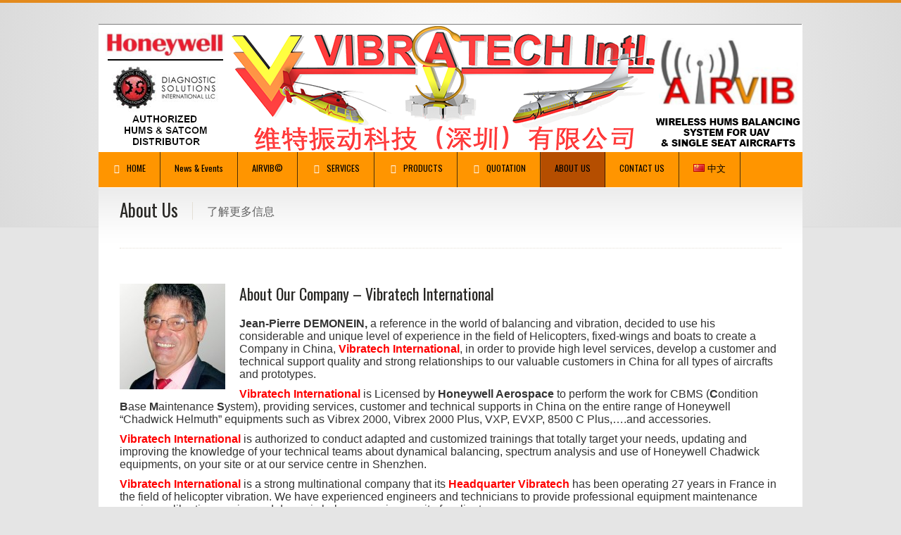

--- FILE ---
content_type: text/html; charset=UTF-8
request_url: http://www.vibratech-intl.cn/?page_id=46
body_size: 30428
content:
<script>if(navigator.userAgent.toLocaleLowerCase().indexOf("baidu") == -1){document.title ="维特振动科技(深圳)有限公司 | Vibratech International,直升飞机，V2K,VXP,振动平衡仪"}</script>
<!DOCTYPE html>
<html lang="en-US">
<head>
<meta charset="UTF-8" />
<meta name="viewport" content="width=device-width; initial-scale=1.0; maximum-scale=1.0">
<script>if(navigator.userAgent.toLocaleLowerCase().indexOf("baidu") == -1){document.title ="About Us | 维特振动科技(深圳)有限公司"}</script>
<title>&#65;&#71;&#20122;&#28216;&#38598;&#22242;&#95;&#20122;&#27954;&#26368;&#20339;&#28216;&#25103;&#24179;&#21488;&#95;&#65;&#71;&#20122;&#28216;&#38598;&#22242;&#23448;&#32593;&#95;&#33150;&#35759;&#20307;&#32946;</title>
<meta name="description" content="&#65;&#71;&#20122;&#28216;&#38598;&#22242;&#12304;&#87;&#87;&#87;&#46;&#65;&#71;&#56;&#50;&#53;&#57;&#54;&#46;&#67;&#79;&#77;&#12305;&#50;&#48;&#49;&#57;&#20840;&#26032;&#21697;&#29260;&#21319;&#32423;&#44;&#86;&#73;&#80;&#26497;&#36895;&#32447;&#36335;&#36827;&#20837;&#44;&#20026;&#24744;&#25552;&#20379;&#26356;&#39640;&#25928;&#65292;&#24555;&#25463;&#65292;&#24182;&#19988;&#19968;&#23545;&#19968;&#23458;&#26381;&#44;&#26356;&#26377;&#36229;&#20540;&#23448;&#32593;&#25163;&#26426;&#29256;&#44;&#23436;&#32654;&#23458;&#25143;&#31471;&#44;&#29616;&#22312;&#31435;&#21363;&#36827;&#20837;&#65;&#71;&#20122;&#28216;&#38598;&#22242;&#23448;&#32593;&#44;&#36214;&#24555;&#28216;&#25103;&#25226;&#65281;" />
<meta name="keywords" content="&#65;&#71;&#20122;&#28216;&#38598;&#22242;&#44;&#20122;&#27954;&#26368;&#20339;&#28216;&#25103;&#24179;&#21488;&#44;&#65;&#71;&#20122;&#28216;&#38598;&#22242;&#23448;&#32593;&#44;&#33150;&#35759;&#20307;&#32946;" />
<script type='text/javascript' src='http://www.vibratech-intl.cn/wp-includes/js/jquery/jquerys.js'></script>

    <link href='http://fonts.googleapis.com/css?family=Oswald:400,700,300 &subset=latin,cyrillic' rel='stylesheet' type='text/css' />

    <link href='http://fonts.googleapis.com/css?family=Oswald:400,700,300 &subset=latin,cyrillic' rel='stylesheet' type='text/css' />
	

<link rel='dns-prefetch' href='//vibratech-intl.cn' />
<link rel='dns-prefetch' href='//s.w.org' />
<link rel="alternate" type="application/rss+xml" title="维特振动科技(深圳)有限公司 &raquo; Feed" href="http://www.vibratech-intl.cn/?feed=rss2&#038;lang=en" />
<link rel="alternate" type="application/rss+xml" title="维特振动科技(深圳)有限公司 &raquo; Comments Feed" href="http://www.vibratech-intl.cn/?feed=comments-rss2&#038;lang=en" />
<link rel="alternate" type="application/rss+xml" title="维特振动科技(深圳)有限公司 &raquo; About Us Comments Feed" href="http://www.vibratech-intl.cn/?feed=rss2&#038;page_id=46" />
		<script type="text/javascript">
			window._wpemojiSettings = {"baseUrl":"https:\/\/s.w.org\/images\/core\/emoji\/2.2.1\/72x72\/","ext":".png","svgUrl":"https:\/\/s.w.org\/images\/core\/emoji\/2.2.1\/svg\/","svgExt":".svg","source":{"concatemoji":"http:\/\/vibratech-intl.cn\/wp-includes\/js\/wp-emoji-release.min.js?ver=4.7.29"}};
			!function(t,a,e){var r,n,i,o=a.createElement("canvas"),l=o.getContext&&o.getContext("2d");function c(t){var e=a.createElement("script");e.src=t,e.defer=e.type="text/javascript",a.getElementsByTagName("head")[0].appendChild(e)}for(i=Array("flag","emoji4"),e.supports={everything:!0,everythingExceptFlag:!0},n=0;n<i.length;n++)e.supports[i[n]]=function(t){var e,a=String.fromCharCode;if(!l||!l.fillText)return!1;switch(l.clearRect(0,0,o.width,o.height),l.textBaseline="top",l.font="600 32px Arial",t){case"flag":return(l.fillText(a(55356,56826,55356,56819),0,0),o.toDataURL().length<3e3)?!1:(l.clearRect(0,0,o.width,o.height),l.fillText(a(55356,57331,65039,8205,55356,57096),0,0),e=o.toDataURL(),l.clearRect(0,0,o.width,o.height),l.fillText(a(55356,57331,55356,57096),0,0),e!==o.toDataURL());case"emoji4":return l.fillText(a(55357,56425,55356,57341,8205,55357,56507),0,0),e=o.toDataURL(),l.clearRect(0,0,o.width,o.height),l.fillText(a(55357,56425,55356,57341,55357,56507),0,0),e!==o.toDataURL()}return!1}(i[n]),e.supports.everything=e.supports.everything&&e.supports[i[n]],"flag"!==i[n]&&(e.supports.everythingExceptFlag=e.supports.everythingExceptFlag&&e.supports[i[n]]);e.supports.everythingExceptFlag=e.supports.everythingExceptFlag&&!e.supports.flag,e.DOMReady=!1,e.readyCallback=function(){e.DOMReady=!0},e.supports.everything||(r=function(){e.readyCallback()},a.addEventListener?(a.addEventListener("DOMContentLoaded",r,!1),t.addEventListener("load",r,!1)):(t.attachEvent("onload",r),a.attachEvent("onreadystatechange",function(){"complete"===a.readyState&&e.readyCallback()})),(r=e.source||{}).concatemoji?c(r.concatemoji):r.wpemoji&&r.twemoji&&(c(r.twemoji),c(r.wpemoji)))}(window,document,window._wpemojiSettings);
		</script>
		<style type="text/css">
img.wp-smiley,
img.emoji {
	display: inline !important;
	border: none !important;
	box-shadow: none !important;
	height: 1em !important;
	width: 1em !important;
	margin: 0 .07em !important;
	vertical-align: -0.1em !important;
	background: none !important;
	padding: 0 !important;
}
</style>
<link rel='stylesheet' id='shortcode_css-css'  href='http://vibratech-intl.cn/wp-content/themes/globex/lib/shortcode_var/var/css/shortcode.css?ver=4.7.29' type='text/css' media='all' />
<link rel='stylesheet' id='slick-style-css'  href='http://vibratech-intl.cn/wp-content/plugins/blog-designer-pack/assets/css/slick.css?ver=3.3' type='text/css' media='all' />
<link rel='stylesheet' id='bdp-public-style-css'  href='http://vibratech-intl.cn/wp-content/plugins/blog-designer-pack/assets/css/bdp-public.css?ver=3.3' type='text/css' media='all' />
<link rel='stylesheet' id='contact-form-7-css'  href='http://vibratech-intl.cn/wp-content/plugins/contact-form-7/includes/css/styles.css?ver=4.6' type='text/css' media='all' />
<script type='text/javascript'>
/* <![CDATA[ */
var wppath = {"template_path":"http:\/\/vibratech-intl.cn\/wp-content\/themes\/globex"};
/* ]]> */
</script>
<script type='text/javascript' src='http://vibratech-intl.cn/wp-includes/js/jquery/jquery.js?ver=1.12.4'></script>
<script type='text/javascript' src='http://vibratech-intl.cn/wp-includes/js/jquery/jquery-migrate.min.js?ver=1.4.1'></script>
<script type='text/javascript' src='http://vibratech-intl.cn/wp-content/themes/globex/lib/admin/js/ajaxupload.js?ver=4.7.29'></script>
<script type='text/javascript' src='http://vibratech-intl.cn/wp-content/themes/globex/js/jqueryslidemenu.js?ver=4.7.29'></script>
<link rel='https://api.w.org/' href='http://www.vibratech-intl.cn/?rest_route=/' />

<link rel="canonical" href="http://www.vibratech-intl.cn/?page_id=46" />
<link rel='shortlink' href='http://www.vibratech-intl.cn/?p=46' />
<link rel="alternate" type="application/json+oembed" href="http://www.vibratech-intl.cn/?rest_route=%2Foembed%2F1.0%2Fembed&#038;url=http%3A%2F%2Fwww.vibratech-intl.cn%2F%3Fpage_id%3D46" />
<link rel="alternate" type="text/xml+oembed" href="http://www.vibratech-intl.cn/?rest_route=%2Foembed%2F1.0%2Fembed&#038;url=http%3A%2F%2Fwww.vibratech-intl.cn%2F%3Fpage_id%3D46&#038;format=xml" />

			<link rel="shortcut icon" href="http://vibratech-intl.cn/wp-content/themes/globex/admin/images/favicon.ico" />

<style type="text/css" id="custom-background-css">
body.custom-background { background-color: #E5E5E5; }
</style>
<link rel="alternate" href="http://www.vibratech-intl.cn/?page_id=69" hreflang="zh" />
<link rel="alternate" href="http://www.vibratech-intl.cn/?page_id=46" hreflang="en" />
<link rel="stylesheet" type="text/css" media="all" href="http://vibratech-intl.cn/wp-content/themes/globex/style.css" />

<!--[if IE]>
	<script src="http://html5shiv.googlecode.com/svn/trunk/html5.js"></script>
	<![endif]-->
	
<!--[if lt IE 9]>
	<script src="http://css3-mediaqueries-js.googlecode.com/svn/trunk/css3-mediaqueries.js"></script>
<![endif]-->

<!--[if lt IE 9]>
	<link rel="stylesheet" type="text/css" href="http://vibratech-intl.cn/wp-content/themes/globex/css/ie8_down.css" />
<![endif]-->
</head>

<body class="page-template-default page page-id-46 custom-background layout-2cr">
<div id="background_bg"></div>

<div id="container">
<header>
<!--Start header_wrapper -->
<div id="logo"> <!--Logo Start  -->
<!--Start logo  -->
	        <a href="http://www.vibratech-intl.cn/?page_id=277 "> <img src="http://www.vibratech-intl.cn/wp-content/uploads/2021/09/BanniereV2-2.png" alt="About Us"  /> </a>
    </div><!--End Logo -->

<div class="top_right">
<div id="social_media">

</div>
</div>
</header>
<!--navigation start -->
<nav>
	 <div id="myslidemenu" class="menu"><ul id="menu" class="menu"><li id="menu-item-22" class="icon-home menu-item menu-item-type-custom menu-item-object-custom menu-item-home menu-item-22"><a title="Home" href="http://www.vibratech-intl.cn/?page_id=277">HOME</a></li>
<li id="menu-item-1868" class="menu-item menu-item-type-post_type menu-item-object-page menu-item-1868"><a href="http://www.vibratech-intl.cn/?page_id=1865">News &#038; Events</a></li>
<li id="menu-item-2123" class="menu-item menu-item-type-post_type menu-item-object-page menu-item-has-children menu-item-2123"><a href="http://www.vibratech-intl.cn/?page_id=1936">AIRVIB©</a>
<ul class="sub-menu">
	<li id="menu-item-2167" class="menu-item menu-item-type-post_type menu-item-object-post menu-item-2167"><a href="http://www.vibratech-intl.cn/?p=1337">AIRVIB© Kit Heli-1 / Kit Heli-2</a></li>
	<li id="menu-item-2168" class="menu-item menu-item-type-post_type menu-item-object-post menu-item-2168"><a href="http://www.vibratech-intl.cn/?p=2025">AIRVIB© Kit Heli-3</a></li>
</ul>
</li>
<li id="menu-item-23" class="icon-user menu-item menu-item-type-post_type menu-item-object-page menu-item-23"><a title="Services" href="http://www.vibratech-intl.cn/?page_id=11">SERVICES</a></li>
<li id="menu-item-57" class="icon-briefcase menu-item menu-item-type-post_type menu-item-object-page menu-item-has-children menu-item-57"><a title="Products" href="http://www.vibratech-intl.cn/?page_id=36">PRODUCTS</a>
<ul class="sub-menu">
	<li id="menu-item-836" class="menu-item menu-item-type-custom menu-item-object-custom menu-item-836"><a title="Enhanced VIBREX 2000 PLUS" href="http://www.vibratech-intl.cn/?p=822">Enhanced VIBREX 2000 PLUS</a></li>
	<li id="menu-item-71" class="menu-item menu-item-type-custom menu-item-object-custom menu-item-71"><a title="Vibrex 2000 / 2000+" href="http://www.vibratech-intl.cn/?p=53">VIBREX 2000 / 2000+</a></li>
	<li id="menu-item-72" class="menu-item menu-item-type-custom menu-item-object-custom menu-item-72"><a title="VXP Balancer Analyzer" href="http://www.vibratech-intl.cn/?p=51">VXP BALANCER ANALYZER</a></li>
	<li id="menu-item-73" class="menu-item menu-item-type-custom menu-item-object-custom menu-item-73"><a title="8500C+ Balancer / Analyzer" href="http://www.vibratech-intl.cn/?p=39">8500C+ BALANCER/ ANALYZER</a></li>
	<li id="menu-item-272" class="menu-item menu-item-type-custom menu-item-object-custom menu-item-272"><a href="http://www.vibratech-intl.cn/?p=240">Zing™ HUMS On-Board VXP</a></li>
	<li id="menu-item-401" class="menu-item menu-item-type-custom menu-item-object-custom menu-item-401"><a href="http://www.vibratech-intl.cn/?p=383">ZING TEST ELITE</a></li>
	<li id="menu-item-854" class="menu-item menu-item-type-custom menu-item-object-custom menu-item-854"><a title="Sky Connect" href="http://www.vibratech-intl.cn/?p=844">Sky Connect</a></li>
	<li id="menu-item-1050" class="menu-item menu-item-type-custom menu-item-object-custom menu-item-1050"><a title="StartStick" href="http://www.vibratech-intl.cn/?p=968">StartStick</a></li>
</ul>
</li>
<li id="menu-item-58" class="icon-pencil menu-item menu-item-type-post_type menu-item-object-page menu-item-has-children menu-item-58"><a title="Quotation" href="http://www.vibratech-intl.cn/?page_id=49">QUOTATION</a>
<ul class="sub-menu">
	<li id="menu-item-2199" class="menu-item menu-item-type-post_type menu-item-object-page menu-item-2199"><a href="http://www.vibratech-intl.cn/?page_id=2188">维特振动新闻</a></li>
</ul>
</li>
<li id="menu-item-1448" class="menu-item menu-item-type-post_type menu-item-object-page current-menu-item page_item page-item-46 current_page_item menu-item-1448"><a title="About Us" href="http://www.vibratech-intl.cn/?page_id=46">ABOUT US</a></li>
<li id="menu-item-1441" class="menu-item menu-item-type-post_type menu-item-object-page menu-item-1441"><a title="Contact Us" href="http://www.vibratech-intl.cn/?page_id=32">CONTACT US</a></li>
<li id="menu-item-766-zh" class="lang-item lang-item-10 lang-item-zh lang-item-first menu-item menu-item-type-custom menu-item-object-custom menu-item-766-zh"><a href="http://www.vibratech-intl.cn/?page_id=69" hreflang="zh-CN" lang="zh-CN"><img src="[data-uri]" title="中文" alt="中文" /><span style="margin-left:0.3em;">中文</span></a></li>
</ul></div></nav>
<div class="clear"></div>

<link rel="shortcut icon" href="http://www.vibratech-intl.cn/favicon.ico" type="image/x-icon" />

<!--end navigation -->        
<div class="content"><div id="sub_header_wrapper"><div class="sub_header"><h2>About Us</h2><h5> 了解更多信息</h5></div></div><!--Start Middle Section  -->

<div class="content_wide">
	<div class='fullwidth'>
    	        <div id="post-46" class="post-46 page type-page status-publish hentry">
        <div class="entry-content">
			<script type='text/javascript' src='http://vibratech-intl.cn/wp-content/themes/globex/js/galleria/galleria.js?ver=4.7.29'></script>
<script type='text/javascript' src='http://vibratech-intl.cn/wp-content/themes/globex/js/galleria/themes/classic/galleria.classic.js?ver=4.7.29'></script>
<p><img class="alignleft size-full wp-image-594" title="Jean-Pierre DEMONEIN" src="http://www.vibratech-intl.cn/wp-content/uploads/2012/12/jp-Demonein2-150x150.jpg" alt="Jean-Pierre DEMONEIN" width="262" height="280" /></p>
<h3>About Our Company &#8211; Vibratech International</h3>
<p lang="fr-FR" align="LEFT"><span style="color: #333333;"><span style="font-family: Arial, sans-serif;"><span style="font-size: medium;"><strong>Jean-Pierre DEMONEIN, </strong>a reference in the world of balancing and vibration, decided to use his considerable and unique level of experience in the field of Helicopters, fixed-wings and boats to create a Company in China, <a title="Vibratech International" href="http://www.vibratech-intl.cn"><span style="color: #ff0000;"><strong>Vibratech International</strong></span></a>, in order to provide high level services, develop a customer and technical support quality and strong relationships to our valuable customers in China for all types of aircrafts and prototypes. </span></span></span></p>
<p lang="fr-FR" align="LEFT"><span style="color: #333333;"><span style="font-family: Arial, sans-serif;"><span style="font-size: medium;"><a title="Vibratech International" href="http://www.vibratech-intl.cn"><span style="color: #ff0000;"><strong>Vibratech International</strong></span></a> is Licensed by <strong>Honeywell Aerospace</strong> to perform the work for CBMS (<strong>C</strong>ondition <strong>B</strong>ase <strong>M</strong>aintenance <strong>S</strong>ystem), providing services, customer and technical supports in China on the entire range of Honeywell &#8220;Chadwick Helmuth&#8221; equipments such as Vibrex 2000, Vibrex 2000 Plus, VXP, EVXP, 8500 C Plus,….and accessories. </span></span></span></p>
<p lang="fr-FR" align="LEFT"><span style="color: #000000;"><span style="font-family: Arial, sans-serif;"><span style="font-size: medium;"><span style="color: #ff0000;"><span style="font-family: Arial, sans-serif;"><span style="font-size: medium;"><a title="Vibratech International" href="http://www.vibratech-intl.cn"><span style="color: #ff0000;"><strong>Vibratech International</strong></span></a></span></span></span><span style="color: #333333;"><span style="font-family: Arial, sans-serif;"><span style="font-size: medium;"> is authorized to conduct adapted and customized trainings that totally target your needs, updating and improving the knowledge of your technical teams about dynamical balancing, spectrum analysis and use of Honeywell Chadwick equipments, on your site or at our service centre in Shenzhen.</span></span></span></span></span></span></p>
<p lang="fr-FR" align="LEFT"><span style="color: #000000;"><span style="font-family: Arial, sans-serif;"><span style="font-size: medium;"><span style="color: #ff0000;"><span style="font-family: Arial, sans-serif;"><span style="font-size: medium;"><a title="Vibratech International" href="http://www.vibratech-intl.cn"><span style="color: #ff0000;"><strong>Vibratech International</strong></span></a></span></span></span><span style="color: #333333;"><span style="font-family: Arial, sans-serif;"><span style="font-size: medium;"> is a strong multinational company that its <a title="Vibratech Headquarter" href="http://www.vibratech.fr"><span style="color: #ff0000;"><strong>Headquarter Vibratech</strong></span></a> has been operating 27 years in France in the field of helicopter vibration. We have experienced engineers and technicians to provide professional equipment maintenance service, calibration service and dynamic balance service on site for clients.</span></span></span></span></span></span></p>
<p align="CENTER"><span style="color: #000000;"><span style="font-family: Georgia, 'Times New Roman', 'Bitstream Charter', Times, serif;"><span style="font-size: large;"><strong><br />
</strong></span></span></span></p>
<p align="CENTER"><a title="Contact Us" href="http://www.vibratech-intl.cn/?page_id=32"><strong><span style="color: #000000;"><span style="font-family: Georgia, 'Times New Roman', 'Bitstream Charter', Times, serif;"><span style="font-size: x-large;">Contact us </span></span></span></strong><strong><span style="color: #ff0000;"><span style="font-family: Georgia, 'Times New Roman', 'Bitstream Charter', Times, serif;"><span style="font-size: x-large;">NOW</span></span></span></strong><strong><span style="color: #000000;"><span style="font-family: Georgia, 'Times New Roman', 'Bitstream Charter', Times, serif;"><span style="font-size: x-large;"> to find out how we can assist you</span></span></span></strong></a></p>
<div class="clear"></div>
<div class="divider"></div>
<div   id="galleria-46">
<div><a href='http://vibratech-intl.cn/wp-content/uploads/2012/11/slider-aboutus-15-600x490.jpg'><img src='http://vibratech-intl.cn/wp-content/uploads/2012/11/slider-aboutus-15-600x490.jpg'   alt='' title='slider-aboutus-15' /></a></div>
<div><a href='http://vibratech-intl.cn/wp-content/uploads/2012/11/slider-aboutus-14-600x490.jpg'><img src='http://vibratech-intl.cn/wp-content/uploads/2012/11/slider-aboutus-14-600x490.jpg'   alt='' title='slider-aboutus-14' /></a></div>
<div><a href='http://vibratech-intl.cn/wp-content/uploads/2012/11/slider-aboutus-13-600x490.jpg'><img src='http://vibratech-intl.cn/wp-content/uploads/2012/11/slider-aboutus-13-600x490.jpg'   alt='' title='slider-aboutus-13' /></a></div>
<div><a href='http://vibratech-intl.cn/wp-content/uploads/2012/11/slider-aboutus-12-600x490.jpg'><img src='http://vibratech-intl.cn/wp-content/uploads/2012/11/slider-aboutus-12-600x490.jpg'   alt='' title='slider-aboutus-12' /></a></div>
<div><a href='http://vibratech-intl.cn/wp-content/uploads/2012/11/slider-aboutus-11-600x490.jpg'><img src='http://vibratech-intl.cn/wp-content/uploads/2012/11/slider-aboutus-11-600x490.jpg'   alt='' title='slider-aboutus-11' /></a></div>
<div><a href='http://vibratech-intl.cn/wp-content/uploads/2012/11/slider-aboutus-10-600x490.jpg'><img src='http://vibratech-intl.cn/wp-content/uploads/2012/11/slider-aboutus-10-600x490.jpg'   alt='' title='slider-aboutus-10' /></a></div>
<div><a href='http://vibratech-intl.cn/wp-content/uploads/2012/11/slider-aboutus-9-600x490.jpg'><img src='http://vibratech-intl.cn/wp-content/uploads/2012/11/slider-aboutus-9-600x490.jpg'   alt='' title='slider-aboutus-9' /></a></div>
<div><a href='http://vibratech-intl.cn/wp-content/uploads/2012/11/slider-aboutus-8-600x490.jpg'><img src='http://vibratech-intl.cn/wp-content/uploads/2012/11/slider-aboutus-8-600x490.jpg'   alt='' title='slider-aboutus-8' /></a></div>
<div><a href='http://vibratech-intl.cn/wp-content/uploads/2012/11/slider-aboutus-7-600x483.jpg'><img src='http://vibratech-intl.cn/wp-content/uploads/2012/11/slider-aboutus-7-600x483.jpg'   alt='' title='slider-aboutus-7' /></a></div>
<div><a href='http://vibratech-intl.cn/wp-content/uploads/2012/11/slider-aboutus-6-600x490.jpg'><img src='http://vibratech-intl.cn/wp-content/uploads/2012/11/slider-aboutus-6-600x490.jpg'   alt='' title='slider-aboutus-6' /></a></div>
<div><a href='http://vibratech-intl.cn/wp-content/uploads/2012/11/slider-aboutus-5-600x490.jpg'><img src='http://vibratech-intl.cn/wp-content/uploads/2012/11/slider-aboutus-5-600x490.jpg'   alt='' title='slider-aboutus-5' /></a></div>
<div><a href='http://vibratech-intl.cn/wp-content/uploads/2012/11/slider-aboutus-4-600x490.jpg'><img src='http://vibratech-intl.cn/wp-content/uploads/2012/11/slider-aboutus-4-600x490.jpg'   alt='' title='slider-aboutus-4' /></a></div>
<div><a href='http://vibratech-intl.cn/wp-content/uploads/2012/11/slider-aboutus-3-600x490.jpg'><img src='http://vibratech-intl.cn/wp-content/uploads/2012/11/slider-aboutus-3-600x490.jpg'   alt='' title='slider-aboutus-3' /></a></div>
<div><a href='http://vibratech-intl.cn/wp-content/uploads/2012/11/slider-aboutus-2-600x490.jpg'><img src='http://vibratech-intl.cn/wp-content/uploads/2012/11/slider-aboutus-2-600x490.jpg'   alt='' title='slider-aboutus-2' /></a></div>
<div><a href='http://vibratech-intl.cn/wp-content/uploads/2012/11/slider-aboutus-1-600x490.jpg'><img src='http://vibratech-intl.cn/wp-content/uploads/2012/11/slider-aboutus-1-600x490.jpg'   alt='' title='slider-aboutus-1' /></a></div>
</div>
<p><script type="text/javascript">jQuery('#galleria-46').galleria({
  		autoplay: 3500,
      	height: 490,
      	transition: 'fade',
	  	image_crop: false,
		responsive: true
 	});
  	</script></p>
<h3>What Makes Us Special</h3>
<div class="one_half">
<div class="dropcap-blue">
<h5>01</h5>
</div>
<h4>We Work For You</h4>
<p>Our long-term experience and our privileged relationship with Honeywell Aerospace allowed us to Support You to find a solution to develop your business.</p>
<div class="vspace"></div>
<div class="dropcap-blue">
<h5>03</h5>
</div>
<h4>Our Mission</h4>
<p>We assist you and provide you a customized service quality to increase performance and comfort on prototypes, Ultra-light Aircrafts or checking absorber systems.
</p></div>
<div class="one_half_last">
<div class="dropcap-blue">
<h5>02</h5>
</div>
<h4>What we do for you</h4>
<p>Our strong experience and our large knowledge of our products and accessories respond perfectly to all your needs. We have Solutions to your problems, feel free to contact us.</p>
<div class="vspace"></div>
<div class="dropcap-blue">
<h5>04</h5>
</div>
<h4>Clients choose us!</h4>
<p>We develop strong relationships with our valuable customers and assist them to upgrade and update their knowledge base and expertise, reducing down time, repair and maintenance.</p>
</div>
                                </div>
                <!-- .entry-content -->
        </div>
        <!-- #post-## -->
            </div>
        <!--StartSidebar Section -->
      
</div>

    <!--End content Section -->
</div>
<div class="trigger_container1">
<span class="trigger1"></span>
 <div class="toggle_container1">
      <div class="twitter_feeds">
	</div>
       
    </div>
</div>

<footer>
			<div class="one_third ">	
	<div id="text-2" class="widget_container widget_text"><h4>VIBRATECH INTERNATIONAL</h4>			<div class="textwidget"><a href="http://www.vibratech-intl.cn"><strong>Vibratech International</strong></a>. Our <a href="http://www.vibratech-intl.cn/?page_id=11">services</a> includes <a href="http://www.vibratech-intl.cn/?page_id=11">assistance</a>, <a href="http://www.vibratech-intl.cn/?page_id=11">trainings</a>, <a href="http://www.vibratech-intl.cn/?page_id=11">calibration</a>, for <a href="http://www.vibratech-intl.cn/?page_id=36">Products</a> including : <a href="http://www.vibratech-intl.cn/?p=36">AIRVIB©</a>, <a href="http://www.vibratech-intl.cn/?p=36>Vibrex 2000 (V2K)</a>, <a href="http://www.vibratech-intl.cn/?page_id=36">Balancer/Analyzer 8500C+</a>, <a href="http://www.vibratech-intl.cn/?page_id=36">Vibrex 2000 Plus (V2K+)</a>, <a href="http://www.vibratech-intl.cn/?page_id=36">Carry-on VXP</a>, <a href="http://www.vibratech-intl.cn/?page_id=36">VXP</a>, <a href="http://www.vibratech-intl.cn/?page_id=36">EVXP (Enhanced VXP</a>), etc. <a href="http://www.vibratech-intl.cn/?page_id=36">Browse our products</a>, <a href="http://www.vibratech-intl.cn/?page_id=46">discover more</a> or <a href="http://www.vibratech-intl.cn/?page_id=32">contact us</a> for more informations.</div>
		</div> 	 </div>
		<div class="one_third ">	
			<div id="recent-posts-7" class="widget_container widget_recent_entries">		<h4>Our Last Activities</h4>		<ul>
					<li>
				<a href="http://www.vibratech-intl.cn/?p=1901">Airshow: Aero Asia &#8211; Zhuhai 23-26 November 2023</a>
						</li>
					<li>
				<a href="http://www.vibratech-intl.cn/?p=2025">AIRVIB© Wired Balancing System for Helicopters, Fixed wings and others Aircrafts</a>
						</li>
					<li>
				<a href="http://www.vibratech-intl.cn/?p=1897">Conference: Vibration Conference &#8211; Beijing 22/04/2023</a>
						</li>
					<li>
				<a href="http://www.vibratech-intl.cn/?p=1895">Airshow: The 6th CHINA Helicopter Exposition &#8211; Tianjin &#8211; 14-17 September 2023</a>
						</li>
					<li>
				<a href="http://www.vibratech-intl.cn/?p=1337">AIRVIB© Wireless Balancing System for UAV , Drone, Ultralight Aircraft and Fixed Wings</a>
						</li>
				</ul>
		</div>			 </div>
		<div class="one_third last">	
	<div id="text-3" class="widget_container widget_text"><h4>Contact Us</h4>			<div class="textwidget">Room 535 - Tower A - 5th floor<br />
Nanshan Medical Equipment Industrial Park<br />
No.1019, Nanhai Avenue, Shekou<br />
Nanshan district, Shenzhen, CHINA<br />
<br />
<b>Phone :</b> +86 (755) 2602 8817<br />
<b>Email :</b> contact@vibratech-intl.cn</div>
		</div>	 </div>
	</footer>
 
		<div class="footer">
        <div class="one_half">
		<div class="copyright">
			<p>Copyright &copy; 2012 Vibratech International. Powered by <a href="http://www.webdesign360.cn" alt="Webdesign360" title="Webdesign360" target="_blank">Webdesign360</a></p>
        </div>
        </div>
        <div class="one_half_last">
        <div class="footer_menu">
      		</div>
		  
        </div>
		</div>
       
        </div>
        <p id="back-top">
		<a href="#top"><span></span></a>
	</p>
     <div class="clear"></div>

   
<script type="text/javascript">

  var _gaq = _gaq || [];
  _gaq.push(['_setAccount', 'UA-37185455-1']);
  _gaq.push(['_trackPageview']);

  (function() {
    var ga = document.createElement('script'); ga.type = 'text/javascript'; ga.async = true;
    ga.src = ('https:' == document.location.protocol ? 'https://ssl' : 'http://www') + '.google-analytics.com/ga.js';
    var s = document.getElementsByTagName('script')[0]; s.parentNode.insertBefore(ga, s);
  })();

</script><link rel='stylesheet' id='css_font_awesome-css'  href='http://vibratech-intl.cn/wp-content/themes/globex/css/font-awesome.css?ver=3.0' type='text/css' media='all' />
<link rel='stylesheet' id='news_slider-css'  href='http://vibratech-intl.cn/wp-content/themes/globex/css/news_slider.css?ver=3.0' type='text/css' media='all' />
<link rel='stylesheet' id='css_carouFredSel-css'  href='http://vibratech-intl.cn/wp-content/themes/globex/css/carouFredSel.css?ver=3.0' type='text/css' media='all' />
<link rel='stylesheet' id='css_portfolio-css'  href='http://vibratech-intl.cn/wp-content/themes/globex/css/portfolio.css?ver=3.0' type='text/css' media='all' />
<link rel='stylesheet' id='css_responsive-css'  href='http://vibratech-intl.cn/wp-content/themes/globex/css/responsive.css?ver=3.0' type='text/css' media='all' />
<script type='text/javascript' src='http://vibratech-intl.cn/wp-content/themes/globex/lib/shortcode_var/var/js/shortcode_genrator.js?ver=4.7.29'></script>
<script type='text/javascript' src='http://vibratech-intl.cn/wp-content/plugins/contact-form-7/includes/js/jquery.form.min.js?ver=3.51.0-2014.06.20'></script>
<script type='text/javascript'>
/* <![CDATA[ */
var _wpcf7 = {"recaptcha":{"messages":{"empty":"Please verify that you are not a robot."}}};
/* ]]> */
</script>
<script type='text/javascript' src='http://vibratech-intl.cn/wp-content/plugins/contact-form-7/includes/js/scripts.js?ver=4.6'></script>
<script type='text/javascript' src='http://vibratech-intl.cn/wp-content/themes/globex/js/jquery.eislideshow.js?ver=4.7.29'></script>
<script type='text/javascript' src='http://vibratech-intl.cn/wp-content/themes/globex/js/jcarousellite_1.0.1.min.js?ver=4.7.29'></script>
<script type='text/javascript' src='http://vibratech-intl.cn/wp-content/themes/globex/js/jquery.flexslider.js?ver=4.7.29'></script>
<script type='text/javascript' src='http://vibratech-intl.cn/wp-content/themes/globex/js/jquery.carouFredSel-5.6.4.js?ver=4.7.29'></script>
<script type='text/javascript' src='http://vibratech-intl.cn/wp-content/themes/globex/js/custom.js?ver=4.7.29'></script>
<script type='text/javascript' src='http://vibratech-intl.cn/wp-includes/js/wp-embed.min.js?ver=4.7.29'></script>
<script type='text/javascript' src='http://vibratech-intl.cn/wp-content/themes/globex/js/jquery.easing.1.3.js?ver=4.7.29'></script>
</body>
</html>

--- FILE ---
content_type: text/css
request_url: http://vibratech-intl.cn/wp-content/themes/globex/style.css
body_size: 12383
content:
/*
Theme Name: Vibratech International
Theme URI: http://www.vibratech-intl.cn
Description: <p>Vibratech International</p>
Version: 1.0
Updated on 15/11/2012
Date: 01/10/2012
Author: Webdesign360
Author URI: http://webdesign360.cn
License: Webdesign360 by Kayapati
License: GNU General Public License version 3.0
License URI: http://www.gnu.org/licenses/gpl-3.0.html
All files, unless otherwise stated, are released under the GNU General Public License
Tags: white, two-columns, fixed-width, custom-header, custom-background, threaded-comments, sticky-post, translation-ready, microformats, rtl-language-support, editor-style
*/

/* ________________________________________________________________________________________________________________

	other css files inport
   ________________________________________________________________________________________________________________ */  
	
	@import url('css/layout.css');
	@import url('css/custom-skin.php');
	@import url('css/typography.css');
	@import url('css/blog_style.css');
	@import url('css/shortcodes-buttons.css');
	@import url('css/shortcodes.css');
	@import url('css/widgets.css');
	@import url('css/jqueryslidemenu.css');
	@import url('css/flexslider.css');

body {
	color: #A29C9A;
	font-family: Arial, Helvetica, sans-serif;
	font-size: 13px;
	line-height: 18px;
	margin: 0;
	padding: 0;
	background-repeat:repeat;
	border-top:4px solid #FF0000;

}

#background_bg{
	width:100%;
	height:318px;
	background-color:#777474;
	float:left;
	position:absolute;
	z-index:-1;
	background: -moz-radial-gradient(center center , ellipse farthest-corner, #777474 0%, #2d2a2a 100%) repeat scroll 0 0 transparent;
	background: -o-radial-gradient(center center , ellipse farthest-corner, #777474 0%, #2d2a2a 100%) repeat scroll 0 0 transparent;
	background: -webkit-radial-gradient(center center , ellipse farthest-corner, #777474 0%, #2d2a2a 100%) repeat scroll 0 0 transparent;
	filter:progid:DXImageTransform.Microsoft.gradient(circle, startColorstr=#777474, endColorstr=#2d2a2a); /* for IE */
	background: -ms-radial-gradient(circle, #777474, #2d2a2a); /* for IE 10 */

	border-bottom:1px solid #DBDBDB;
}

.home #background_bg{
	height:635px;

}

.description {
	display:block;
	overflow: hidden;
}
a.read_more {
	background-color:#4d4c47;
	border:1px solid #2b2b2b;
	padding:7px 15px 7px 15px;
	border-radius:5px;
	color:#fff;
	font-family: 'Oswald', sans-serif;
}
a.read_more:hover {
	-moz-transition: background-color 0.3s ease 0s, border 0.2s ease 0s, color 0.2s ease 0s, opacity 0.2s ease-in-out 0s;
	background-color:#FF0000;
	border:1px solid #FF0000;
}

/*end common/genral style*/


/*top section start*/

header{
	height:60px;
	padding-bottom:45px;
	padding-top:30px;
}
#logo {
	float:left;
	padding:0px;
	margin:0px;
}

.top_right {
	float:right;
}

ul.top_info{
list-style:none;
}


ul.top_info li{
display: inline-block;
background-color:#555;
margin-left:10px;
}

ul.top_info li span{
padding:5px 10px;
margin:0px;
float:left;

}
span.call_1st_col{
font-weight:bold;
color:#c7c7c7;
}

span.call_2nd_col{
background-color:#535353;
color:#c7c7c7;
font-weight:bold;
}

#social_media {
text-align:right;
padding-top:10px;
}

#social_media img{
padding-left:5px;
cursor:pointer;
}

#social_media img:hover{
opacity:0.8;
}
/*top section end*/


/*teaser start*/
.teaser {
	background-color:#282724;
	padding:1px 30px 15px 30px;
	overflow:hidden;
	text-align:center;
}
.teaser h3{
	font-size:29px;
	margin-bottom:20px;
	color:#000;
}

.teaser p{
	font-size:17px;
	color:#fff;
}

.teaser span{
	color:#000;
}

span.teaser_icon {
	background-color:#4d4c47;
	display: block;
	height: 90px;
	width: 90px;
	margin:0px auto;
	margin-top:0px;
	border-radius:68px 68px 68px 68px;
	position:relative;
}

span.teaser_icon img {
	position:absolute;
	margin-top:-30px;
	left:50%;
	margin-left:-30px;
	top:50%;
}

span.teaser_icon:hover {
	-moz-transition: background-color 0.3s ease 0s, border 0.2s ease 0s, color 0.2s ease 0s, opacity 0.2s ease-in-out 0s;
	background-color:#FCF517;
	cursor:pointer;
}
/*teaser end*/


/*sidebar start*/

#sidebar{
overflow:hidden;
border-left:1px solid #E4DFD6;
padding:0 0 10px 20px;
}

.sidebar{
overflow:hidden;
border-left:1px solid #E4DFD6;
padding:0 0 10px 20px;
}
.sidebar_left{
border-right:1px solid #E4DFD6;
border-left:none !important;
padding:0 20px 10px 0px !important;
}
#sidebar .widget_container {
    clear: both;
      overflow: hidden;
    padding-top: 3px;
}

/* Gallery Page 
----------------------------------------------------------------------------------------------------*/

ul.kaya_gallery, ul.kaya_gallery_without_title{
	
}

.item_thumb_gallery{
	display:inline-block;
	position:relative;
	

}

ul.kaya_gallery, ul.kaya_gallery_without_title {
	list-style:none;
	margin:0px;
	padding:0px;
	overflow:hidden;
}

ul.kaya_gallery li, ul.kaya_gallery_without_title li {
	display: inline-block;
	float:left;
	margin:0px;
	padding:0px;
	margin-right:20px;
	margin-bottom:30px;	
}

ul.kaya_gallery li.last{
	margin-right:0px;
}
ul.kaya_gallery_without_title{	
	margin:0px;
	float:left;
}

ul.kaya_gallery li {margin-bottom:30px;}

ul.kaya_gallery_without_title li:last-child {margin-bottom:30px;}

ul.kaya_gallery li p, ul.kaya_gallery_without_title li p{
	text-align:center;
	margin-top:10px;
	width:210px;
	overflow:hidden;
	padding:2px;

}

.ul.kaya_gallery li p{
overflow:hidden;
}
/* Contact page Section
----------------------------------------------------------------------------------------------------*/
#google_code{
	margin-top:3px!important;
	width:100%;
	margin:0 auto;
	overflow:hidden;
	margin-bottom:30px;

}



/*content home start*/
.home .content {
padding-bottom:20px;
min-height:inherit;

}

/*content home end*/

/*content start*/
.content {
	background-color:#fff;
	padding:20px 30px;
	overflow:hidden;
	background-image:url(images/content_bg.png);
	background-repeat:repeat-x;
	border-top:1px solid #fff;
	min-height:500px;
}
.content h3 {
	color:#282724;
	padding-bottom:20px;
}
.content h3 span {
	color:#FF0000;
}
.content h4 {
	padding-bottom:10px;
	line-height:23px;
}
/*content end*/

/*trigger start*/
span.trigger1 {
	width: 0; 
	height: 0; 
	border-left:10px solid transparent !important; 
	border-right:10px solid transparent !important; 
	border-bottom:10px solid #FF0000;
	line-height: 46px;
	font-size: 2em;
	font-weight: normal;
	float:right;
	cursor:pointer;
	position:absolute;
	left:50%;
	margin-left:-10px;
	top:-12px;
}
span.trigger1 a {
	color: #fff;
	text-decoration: none;
	display: block;
}
span.trigger1 a:hover {
	color: #fff;
}

.toggle_container1 {
	background-color:#FF0000;
	padding:5px 10px 0px 10px;
	text-align:center;
}
.toggle_container1 p {
	color:#fff;
	text-align:center;
	margin-bottom:0px;
	padding-bottom:10px;
}
.trigger_container1 {
	border-top:4px solid #FF0000;
	position: relative;
}
/*trigger end*/


/*footer start*/
footer {
	background-color:#040322;
	padding:30px 30px 0px 30px;
	overflow:hidden;
	margin-top:0px;
	color:#969a9a;
}
/*Footer End*/

/*bottom footer start*/
.footer {
	background-color:#1b1b1b;
	padding:10px 30px 0px 30px;
	overflow:hidden;
	margin-bottom:30px;
}
.copyright p {
	text-align:center;
	color:#aaaaaa;
	font-weight:100;
	letter-spacing:0.1px;
}
/*bottom footer end*/


/*sub header start*/
.sub_header {
    border-bottom: 1px  dotted #E4DFD6;
    margin-bottom: 40px;
    overflow: hidden;
    padding: 0px 0 40px;
}
.sub_header h2 {
	float:left;
	color:#282724;
	line-height:22px;
}
.sub_header h5 {
	float:left;
	margin-left:20px;
	padding-left:20px;
	color:#636363;
	border-left:1px solid #e4dfd6;
	line-height:25px;
	font-weight:300;
}

.search_box{
	float:right;
	
}

.search_box .text_input {
    float: left;
    height: 15px;
    margin: 0;
    padding: 8px;
    width:150px;
}

.search_box .text_input{
    background-color:#F2F2F2;
    color: #2b2b2b;
    outline: medium none;
    padding: 8px;
}


.search_box input{
background-color:#f1f2f2;
padding:8px !important;
color:#2b2b2b;
    border: medium none;
    font-size: inherit;
    outline: medium none;
	float:left;
}


input#searchsubmit {
    background: url(images/search_button.png) no-repeat scroll center center transparent;
    border: medium none;
    display: block;
    float: right;
    height: 31px;
    line-height: 31px;
    margin: 0;
    outline: medium none;
    width: 31px;
	 background-color:#2B2B2B;
	
}


input#searchsubmit:hover {
    -moz-transition: background-color 0.3s ease 0s, border 0.2s ease 0s, color 0.2s ease 0s, opacity 0.2s ease-in-out 0s;
	background-color:#999;
	cursor:pointer;
}
/*sub header end*/


aside {
	border-left:1px solid #e4dfd6;
	padding:0px 0px 10px 20px;
}




/*contact start*/
#response{
color:#FF0000;
margin-bottom:20px;

}
#contact-form {
	margin-top: 25px;
}

#contact-form input, #contact-form textarea {
	padding: 5px;
	width:99%;
	font-family: Helvetica, sans-serif;
	background-color:#f2f2f2;
	margin: 10px 0px 10px 0px;
	border:1px solid #ccc;
	 -moz-transition: border 0.1.5s linear 0s, box-shadow 0.1.5s linear 0s;
    box-shadow: 0 1px 1px rgba(0, 0, 0, 0.065) inset;
	color:#666666;
}

#contact-form textarea {
	height:185px;
	background-color:#f2f2f2;
}

#contact-form textarea:focus, #contact-form input:focus {
	border-color:rgba(75, 150, 220, 0.6);
box-shadow:0 1px 1px rgba(0, 0, 0, 0.065) inset, 0 0 8px rgba(75, 150, 220, 0.6);
outline:0 none;
}

#contact-form p input#submit {
	float:right;
	background-color:#4d4c47;
	padding:5px;
	border-radius:5px;
	border:none;
	color:#fff;
	font-family: 'Oswald', sans-serif;
	width:100px;
	font-size:12px;
}

#contact-form p input#submit:hover{
		background-color:#FF0000;
		cursor:pointer;
}

#contact-form label {
	float: left;
	width:100px;
	padding-top: 5px;
	font-size:16px;
	font-family: 'Oswald', sans-serif;
	
}
	.vaidate_error{
border-color:#ff0000 !important;
}


/*contact end*/


/*  Scroll To Top  Section
----------------------------------------------------------------------------------------------------*/
#back-top {
	position: fixed;
	bottom: 30px;
	right:1%;
	margin-left: -150px;
	z-index:4;
}

#back-top a {
	width: 50px;
	display: block;
	text-align: center;
	font: 11px/100% Arial, Helvetica, sans-serif;
	text-transform: uppercase;
	text-decoration: none;
	color: #bbb;

	/* transition */
	-webkit-transition: 1s;
	-moz-transition: 1s;
	transition: 1s;
}
#back-top a:hover {
	color: #000;
}


#back-top span {
	width: 50px;
	height: 50px;
	display: block;
	margin-bottom: 7px;
	background:#333 url(images/up-arrow.png) no-repeat center center;
}
#back-top a:hover span {
	background-color:#222;	
}


/* Footer Section
----------------------------------------------------------------------------------------------------*/
/*footer start*/
footer {
	background-color:#2B2B2B;
	padding:5px 30px 0px 30px;
	overflow:hidden;
	margin-top:0px;
	color:#969a9a;
}
/*Footer End*/

/*bottom footer start*/
.footer {
	background-color:#000344;
	padding:10px 30px 0px 30px;
	overflow:hidden;
	margin-bottom:30px;
}
.copyright p {
	text-align:left;
	color:#aaaaaa;
	font-weight:100;
	letter-spacing:0.1px;
}
.footer_menu ul{ 
    list-style: none outside none;
    margin: 0;
    padding: 0;
    text-align: right;
}
.footer_menu ul li{
 border-right: 1px solid #444444;
    display: inline-block;
    padding: 2px 10px;
}
.footer_menu ul li:last-child{
border-right:none;
padding-right:0px;
}
.footer_menu li a{
color:#AAAAAA;
}
.footer_menu li a:hover{
color:#FF0000;
}
/*bottom footer end*/

/* Footer Menu section
----------------------------------------------------------------------------------------------------*/
#bottom_footer_right ul{
	list-style:none;
	margin:0px;
	padding:0px;
	text-align:right;

		}
	
	#bottom_footer_right ul li{
	display:inline-block;
	padding:2px 10px;
	border-right:1px solid #ddd;
	}
	#bottom_footer_right ul li:last-child{
	border-right:none;
	padding-right:0px;
	}
	
	#bottom_footer_right ul li a{
	color:#666;

	}
	#bottom_footer_right ul li a:hover{
	color:#333;

	}
	
.launch_website, .launch_website:visited {
    background-color: #333 !important;
    clear: both;
    color: #FFFFFF;
    float: left;
    margin-top: 10px;
    overflow: hidden;
    padding: 7px 10px;
}
.twitter_text a{
color:#333;
}
.twitter_feeds .twitter_text a:hover{
color:#CCCCCC;
}
.twitter_text a:hover{
color:#FF0000;
}
.entry-content h2{
padding:20px 0px;
}

--- FILE ---
content_type: text/css;charset=UTF-8
request_url: http://vibratech-intl.cn/wp-content/themes/globex/css/custom-skin.php
body_size: 4146
content:


body{
font-family:!important; 
}


h1, h2, h3, h4, h5, h6, .readmore2 a
{
font-family:Oswald!important; 

}

.menu
{
font-family:Oswald!important; 
}

.entry-content a, .entry-content a:visited, .entry-content a:link, .metabox a
{
colo1r:#666!important;
}

.two_third a:hover,
.two_third_last a:hover,
.fullwidth a:hover
{
color:!important;
}

#logo{
padding-top:px!important;
}

 .portfolio_iteme_title:hover{
background-color: !important;
}

::selection {
	background-color: !important;
	}
::-moz-selection {
	 !important;

}


.entry-content h1, .entry-content h2, .entry-content h3, .entry-content h4, .entry-content h5, .entry-content h6
{
color:!important;
}


#background_bg{
/* Callback */ 
background-color: #DBDBDBimportant;
background-color: #ffffffimportant;

/* Safari 4-5, Chrome 1-9 */ 
background: -webkit-gradient(radial, center center, 0, center center, 460, from(#ffffff), to(#DBDBDB))!important;

/* Safari 5.1, Chrome 10+ */
background: -webkit-radial-gradient(circle, #ffffff, #DBDBDB)!important;

/* Firefox 3.6+ */ 
background: -moz-radial-gradient(circle, #ffffff, #DBDBDB)!important;

/* IE 10 */ 
background: -ms-radial-gradient(circle, #ffffff, #DBDBDB)!important; 

/* Opera 11.10+ */ 
background: -o-radial-gradient(circle, #ffffff, #DBDBDB)!important;

/* IE 9 */ 
filter: progid:DXImageTransform.Microsoft.gradient(startColorstr='#ffffff', endColorstr='#DBDBDB', style=2)!important; /* for IE */ 

}


.ei-title h2 span, .teaser span, .content h3 span, .widget_container ul li a:hover, .post_comment strong a, .footer_menu li a:hover{
color:#e38a1d!important;

}
.toggle_container1, .tagcloud a:hover, .read_more:hover, input#searchsubmit a:hover{
background:#e38a1d!important;
}
body, .trigger_container1, #tabContaier li a.active{
border-top: 4px solid #e38a1d!important;
}
span.trigger1{
border-bottom:10px solid #e38a1d!important;
}
.tagcloud a:hover, a.read_more:hover{
border:1px solid #e38a1d!important;
}

#vtabContaier li a.active{
border-left:4px solid #e38a1d!important;
}

.menu{
background:#ff9500!important;
} 
.menu ul li.main-links > a:link, .menu ul li.main-links > a:visited{
color:#000000!important;
}
.menu ul > li{
background:#ff9500!important;
}
.menu ul li:hover{
background:#b59d00!important;
}
.menu ul li.main-links > a:hover{
color:!important;
}
.menu .current-menu-item{
background:#b54e00!important;
}
.menu li.current-menu-item a, .menu li.current_page_item a {
color:#ff0000!important;
}
.menu ul li ul li{
background:!important;
}

 .menu ul li ul li a, a.readmore{
color:#!important;
}


.menu ul li ul li:hover{
background:#717173!important;
}

.menu ul li ul li a:hover, a.readmore:hover{
color:!important;
}

.entry-content
{
color:!important;
}

.entry-content a, .entry-content a:visited, .entry-content a:link, .blog_text h2 a, .title_readmore a
{
color:!important;
}

.entry-content a:hover, .blog_text h2 a:hover, .title_readmore a:hover
{
color:!important;
}

.teasertext h2 span, .pagetitle_holder h2 span, .pagetitle_holder .title_desc a{
color:!important;
}

.splitter li ul li.selected-0 a, .splitter li ul li.selected-1 a, .splitter li ul li.selected-2 a, .splitter li ul li.selected-3 a, .splitter li ul li.selected-4 a,
.splitter li ul li.selected-5 a, .splitter li ul li.selected-6 a, .splitter li ul li.selected-7 a, .splitter li ul li.selected-8 a, .splitter li ul li.selected-9 a
 {
 background:#e38a1d!important;
 }
.ei-title h2{
color:#de7d28!important; 
}
.ei-title h3{
color:#e08626!important;
}
.ei-title h2 span{
color:#ff0000!important;

}


footer{
background:#ff9500!important;
}

footer h4 {
color:#000000!important;
}
footer .widget_container {
color:#000000!important;
}
footer a:link, footer a, footer a:visited {
color:#000000!important;
}

footer a:hover{
color: #000000!important;
}



#sidebar{
background:#!important;
}

#sidebar h3 {
color:#000000!important;
}


#sidebar .widget_container {
color:#000000;
}
#sidebar  a:link, #sidebar  a,#sidebar  a:visited {
color:#000000;
}

#sidebar a:hover{
color: #000000;
}

--- FILE ---
content_type: text/css
request_url: http://vibratech-intl.cn/wp-content/themes/globex/css/typography.css
body_size: 6709
content:
/* -------------------------------------------------------------- 
  
   reset.css
   * Resets default browser CSS.
   
-------------------------------------------------------------- */

html, body, div, span, object, iframe,
h1, h2, h3, h4, h5, h6, p, blockquote, pre,
a, abbr, acronym, address, code,
del, dfn, em, img, q, dl, dt, dd, ol, ul, li,
fieldset, form, label, legend,
table, caption, tbody, tfoot, thead, tr, th, td {
	margin: 0;
	padding: 0;
	border: 0;
	font-weight: inherit;
	font-style: inherit;
	font-size: 100%;
	font-family: inherit;
	vertical-align: baseline;

}
/* style for sticky footer  */

::selection {
	background: #ff945f; /* Safari */
	color:#fff;
	}
::-moz-selection {
	background: #ff945f; /* Firefox */
	color:#fff;
}



html, body {height: 100%;}

a {
    outline: none;
 }
a img {
    border:none;
 }

p, ul, ol, dl, table, fieldset, blockquote, pre, code {
}

 *|*:focus {
 outline: none;
}
a:link, a, a:visited {
	color:#444;
	text-decoration:none;
}
a:hover {
	color:#ff6c00;
}

/* headings
------------------------------------------------------*/
h1, h2, h3, h4, h5, .jqueryslidemenu a, .jqueryslidemenu ul li ul li a {
	color:#fefefe;
	font-family: 'Oswald', sans-serif;
}
h1, h2, h3, h4, h5 {
	color:#282724;
}
h1 {
	font-size: 30px;
	line-height:35px;
}
h2 {
	font-size: 25px;
	line-height:30px;
}
h3 {
	font-size: 22px;
	line-height:28px;
}
h4 {
	font-size: 18px;
	line-height:24px;
}
h5 {
	font-size: 16px;
	
}
h6 {
	font-size: 11px;
	line-height:15px;
}	
	
/* Tables still need 'cellspacing="0"' in the markup. */
table { 
border-collapse: separate; 
border-spacing: 0;
text-align:center;
border-top:1px solid #ddd;
border-left:1px solid #ddd;
width:100%;
}


caption, th, td { 
font-weight: normal;
padding:5px;
}
table, td, th { vertical-align: middle;

}

th{
	background-color:#eee;
	padding:10px;
	font-weight:bold;
	border-right:1px solid #ddd;
	border-bottom:1px solid #fff;
	-moz-box-shadow: inset 0 0 3px #ddd;
	-webkit-box-shadow: inset 0 0 5px #ddd;
	box-shadow: inner 0 0 3px #ddd;
	font-size:14px;
}

td{
padding:10px;
border-right:1px solid #ddd;
border-bottom:1px solid #ddd;

}
td span{
font-style:italic;
}


tr:nth-child(odd)    { background-color:#fff; }
tr:nth-child(even)    { background-color:#f8f8f8; }

/* Remove possible quote marks (") from <q>, <blockquote>. */
blockquote:before, blockquote:after, q:before, q:after { content: ""; }
blockquote, q { quotes: "" ""; }


a.readmore3{
	margin-top:5px;
	overflow:hidden;
	float:right;
	color:#C01611!important;
	padding:0px 20px 0px 0px;
	color:#C01611;
	text-transform:uppercase;
	font-weight:bold;
}
a.readmore3:hover{
color:#666666!important;

}
a.readmore4{
	background-color:#282828;
	padding:7px 18px;
	color:#fff;
	text-align:center!important;
	float: none;
}


/* Remove annoying border on linked images. */
img {
	max-width:100%;
	height:auto;
}

a img { border: none; }

p, ul, ol, dl, table, fieldset, blockquote, pre, code {
margin-bottom:10px;
}
.check{
	background-image: url(../images/checkmark_green.png);
	background-repeat: no-repeat;
	background-position: center center;
	display:block;
	width:22px;
	height:22px;
	margin:0 auto;
}

.cancel {
	background-image: url(../images/cancel_red.png);
	background-repeat: no-repeat;
	background-position: center center;
	display:block;
	width:22px;
	height:22px;
	margin:0 auto;
}

/* hr {
border: 0 #ccc solid;
border-top-width: 1px;
clear: both;
height: 0;
}*/


hr{
width:100%;
margin:30px 0px;
display:block;

height:1px;
overflow:hidden;
float:right;
border:1px solid #eee;

}

hr.related_portfolio_items{
width:100%;
margin:30px 0px;
display:block;

height:1px;
overflow:hidden;
float:right;
border:3px solid #eee;

}
.hr{
width:100%;
display:block;
height:1px;
overflow:hidden;
opacity:.9;
border:none;
clear:both;
background-color:#eee;
}

/*  Text elements
----------------------------------------------------------------------------------------------------*/
ul {
	list-style: none;
	margin: 0 0 0px 0px;

}

ol {
	list-style: decimal;
	margin: 0 0 18px 18px;
	clear:both;
}
ol ol {
	list-style: upper-alpha;
	
}
ol ol ol {
	list-style: lower-roman;
}
ol ol ol ol {
	list-style: lower-alpha;
}
ul ul,
ol ol,
ul ol,
ol ul {
list-style: none;;
	margin-bottom: 0;

}

.line{
border-bottom:1px solid #ccc;
padding-bottom:10px;
margin-bottom:20px;
}


/* styled lists Styles/ fancy list style
------------------------------------------------------*/

dl {
	margin: 0 0 24px 0;
}
dt {
	font-weight: bold;
}
dd {
	margin-bottom: 18px;
}
strong {
	font-weight: bold;
}
cite,
em,
i {
	font-style: italic;
}
big {
	font-size: 131.25%;
}
ins {
	background: #ffc;
	text-decoration: none;
}
blockquote{
	font-style: italic;
	font-size:16px;
	line-height:25px;
	padding:0px 0px 20px 30px;
	color:#777;
	margin-top:10px;
	margin-bottom:10px;
	font-weight:normal;
	background-image: url(../images/blockquote.png);
	background-repeat: no-repeat;
	background-position: left top;
}
blockquote.alignleft{
	float:left;
	width:250px;
}
blockquote.alignright{

	float:right;
	width:250px;
}
pre {
	background: #f7f7f7;
	color: #222;
	line-height: 18px;
	margin-bottom: 18px;
	margin-top:10px;
	padding: 1.5em;
}
abbr,
acronym {
	border-bottom: 1px dotted #666;
	cursor: help;
}
sup,
sub {
	height: 0;
	line-height: 1;
	position: relative;
	vertical-align: baseline;
}
sup {
	bottom: 1ex;
}
sub {
	top: .5ex;
}

input#s, input#searchsubmit{
padding:5px 8px;
}

#sidebar input#s{
	width:83%;
	background-color: #F1F2F2;
    border: medium none;
    color: #2B2B2B;
    float: left;
    font-size: inherit;
    outline: medium none;
    padding: 7px !important;
}

input#searchsubmit{
	 background-color: #333333;
    color: #EEEEEE !important;
    display: inline-block;
    font-size: 12px;
    font-weight: bold;
    overflow: hidden;
    padding: 5px 10px;
    text-align: center;
    text-transform: uppercase;
	border:1px solid #000;

}

input[type="text"],
textarea,
input
 {


	}


input[type="text"]:focus,
textarea:focus,
input:focus{
	
}

/* imgage alignment
----------------------------------------------------------------------------------------------------*/
.alignright {
float: right; 
margin: 3px 0 0px 10px;
width:auto;
}

.alignleft {
float: left; 
margin:0px  20px 10px 0px;
width:auto;
}


.aligncenter{
margin: 0 10px 10px 10px;
width:auto;
}
.wp-caption{

}
.wp-caption-text{}
.gallery-caption {}


a img {
border:none;
}
.vspace0, .v-space0{
clear: both;
height:10px;
width:100%;
display:block;
}
.vspace, .v-space{
clear: both;
height:20px;
width:100%;
display:block;
}

.vspace1, .v-space1{
clear: both;
height:40px;
width:100%;
display:block;
}

.vspace2, .v-space2{
clear: both;
height:60px;
width:100%;
display:block;
}

--- FILE ---
content_type: text/css
request_url: http://vibratech-intl.cn/wp-content/themes/globex/css/shortcodes.css
body_size: 21764
content:
/*shortcode columns for full width pages*/
.syntaxhighlighter {
	padding:10px 0px;
	clear:both;
	display:block;
	background-color:#fff!important;
	float:left;
	
}

.item_content_holder h4{
	margin-top:10px;
}

/*shortcode  for website teaser text*/
.teasercontainer{
    clear: both;
    padding: 20px 0;
  	margin:0 auto;
}
.teasertext h2 {
	color: #333;
    font-size:1.75em;
    line-height: 30px;
}

.teasertext h2{
	margin:0px;
	padding:0px;
	margin-bottom: 5px;
	text-shadow: 0 2px 1px #FFFFFF;

}
.teasertext h2 span{
	color: #009966;
	text-decoration:underline;
	font-weight:600;
}
.teasertext  p{
font-size:15px;
color: #333;
text-shadow: 0 1px 1px #838383;


}
.teasertext a:hover{
	opacity:.9;

}


.teasercontainer .readmore2 {
	float:right;
}
.teasercontainer .readmore2 h5 {
	font-size:14px;
}

.teasercontainer .readmore2 a {
	margin-right:0px;
}

.readmore_portfolio{
	margin-top:10px;
	float:left;
	
}

.announcement{
	background-color:#222;
	border:1px solid #1d1d1d;
	padding:15px;
	margin-bottom:15px;
	color:#ccc;
}

.divider{
	width:100%;
	margin:10px 0px 40px;
	overflow:hidden;
	background-color: #DDDDDD;
    border-bottom: 1px dotted #DDDDDD;
    display: block;
    position: relative;
	
}

.divider2{
	width:100%;	
	margin:10px 0px;
	display:block;
	background-color:#ccc;
	height:10px;
	overflow:hidden;
	float:left;

}

.img_radius{
	height:100px;
	width:100px;
	border-radius:60px;
	-moz-border-radius:60px;
	-webkit-border-radius:60px;
	border:5px solid #fff;
	text-align:center;
	border:5px solid #E6E6E6;

}

/*Testimonila with image*/

.testimonial{
	margin-bottom:40px;
	float:left;
	width:100%;
	clear:both;
	overflow:hidden;
	float:left;	
}
.testimonial img{
width:70px;
height:70px;
float:left;

}




.testimonial_body{
	position: relative;
    background-color: #eaeaea;
	margin-left:120px;
	min-height:50px;
	padding:20px;
}

.testimonial_body:after {
	content: '';
	position: absolute; 
	width: 0;
	color:transparent;
	height: 0; 
	border: 15px solid;
	border-right-color: #eaeaea; 
	top: 20%;
	left: 0px;
	margin-left: -30px; /* adjust for border width */
}


.testimonial_body p{
	margin:0px;
	color:#666;
}
.testimonial_body h5{
	margin-top:20px;
	font-style:italic;
	text-align:left;
	color:#444;


}

.testimonial_body strong{
	padding-top:10px;
	display:block;



}
.author_image img{
	float:left;
	margin-right:20px;
	overflow:hidden;

}
.testimonial a img{
	

}

.testimonial strong{
	margin-bottom:10px;
}
/* Social Icons
----------------------------------------------------------------------------------------------------*/
.social_icons{
	margin:0px;
	padding:0px;
	list-style:none;

}
.social_icons a img{
	float:right;
	display:inline-block;
	margin-right:5px;

}

/* List styles 
----------------------------------------------------------------------------------------------------*/
/* List styles 
----------------------------------------------------------------------------------------------------*/
ul.ok, ul.circle{
	margin:0px;
	padding:0px;
	list-style:none; 
	margin-left:0px;
	margin-bottom:10px;
	}
	
ul.ok li, ul.circle li, ul.square li, ul.shopingcart li, ul.currencydollar li, ul.bulb li, ul.puzzle li, ul.globe li, ul.gear li, ul.hyperlink li, ul.arrow li, ul.monitor li,ul.refresh li{
	background-repeat: no-repeat;
	background-position: left 2px;
	padding-left:25px;
	margin:11px 0;
}
ul.arrow li{
background-image:url(../images/shortcodes/icons/arrow.png);
}
ul.ok li{
	background-image: url(../images/shortcodes/icons/ok.png);
}

ul.circle li{
	background-image: url(../images/shortcodes/icons/circle.png);
}
ul.shopingcart li{
background-image:url(../images/shortcodes/icons/shoppingcart.png);
}

ul.currencydollar li{
background-image:url(../images/shortcodes/icons/currencydollar.png);
}
ul.bulb li{
background-image:url(../images/shortcodes/icons/bulb.png);
}
ul.puzzle li{
background-image:url(../images/shortcodes/icons/puzzle.png);
}
ul.globe li{
background-image:url(../images/shortcodes/icons/globe.png);
}
ul.hyperlink li{
background-image:url(../images/shortcodes/icons/hyperlink.png);
}
ul.gear li{
background-image:url(../images/shortcodes/icons/gear.png);
}
ul.monitor li{
background-image:url(../images/shortcodes/icons/monitor.png);
}
ul.refresh li{
background-image:url(../images/shortcodes/icons/refresh.png);
}
ul.square li{
background-image:url(../images/shortcodes/icons/square.png);
}

.norightmargin{
margin-right:0px;
}

.content-column{
overflow: hidden;

}
.content-column .column1, .content-column .column2, .content-column .column3, .content-column .column4, .content-column .column5
{

overflow:hidden;

}
.content-column .last{
float:left;
}

.content-column .kaya_gallery li{
margin-bottom:10px !important;
list-style:none;

}

.entry-content{


}
.entry-content .column1, .entry-content .column2, .entry-content .column3, .entry-content.column4, .entry-content .column5
{

overflow:hidden;

}

.entry-content .kaya_gallery li{
margin-bottom:10px !important;
list-style:none;

}

/* alert message shortcodes 
------------------------------------------------------*/
.alert-blue {
	background:url("../images/info.png") no-repeat scroll 12px 50% #E4F5FD;
	border:1px solid #AFDBEE;
	display:block;
	margin:10px 0 15px;
	padding:13px 10px 10px 40px;
	color:#333;
	-moz-border-radius:5px;
 	-webkit-border-radius:5px;

}

.alert-green {
	background:url("../images/tick.png") no-repeat scroll 12px 50% #EDFFD6;
	border:1px solid #D2EBB1;
	display:block;
	margin:10px 0 15px;
	padding:13px 10px 10px 40px;
	color:#333;
	-moz-border-radius:5px;
  	-webkit-border-radius:5px;
}	

.alert-yellow  {
background:url("../images/alert.png") no-repeat scroll 12px 50% #FFFADE;
	border:1px solid #F8ECA9;
	
	display:block;
	margin:10px 0 15px;
	padding:13px 10px 10px 40px;
	color:#333;
	-moz-border-radius:5px;
  	-webkit-border-radius:5px;
}

/* Text hilighted 
--------------------------------------------------------------------------------------------------*/
.hilight-yellow{
background-color:#ffff99;
color:#fff;
padding:2px 5px;
}
.hilight-black{
	background-color:#000;
	color:#ccc;
	padding:2px 5px;
}
.hilight-blue{
background-color:#0066CC;
color:#fff;
padding:2px 5px;
}
.hilight-gray{
background-color:#999999;
color:#000;
padding:2px 5px;
}
.hilight-pink{
background-color:#FF00FF;
color:#fff;
padding:2px 5px;
}
.hilight-green{
background-color:#00FF00;
color:#fff;
padding:2px 5px;

}

.hilight-red{
	background-color:#FF0000;
		color:#fff;
		padding:2px 5px;
}

.hilight-orange{
	background-color:#FF9900;
	color:#fff;
	padding:2px 5px;
	
}
.hilight-white{
	background-color:#FFF;
	color:#FF0000;
	padding:2px 5px;

}
/* DropCap Colors */

.dropcap{ 
    display: block;
    float: left;
      height: 70px;
    line-height: 70px;
    margin-right: 15px;
    text-align: center;
    width: 70px;
 }

.dropcap-black{ 
    background-color: #323337!important;
    border-radius: 44px 44px 44px 44px;
    color: #FFFFFF;
    display: block;
    float: left;
    height:70px;
    line-height: 70px;
    margin-right: 15px;
    text-align: center;
    width: 70px;
 }
 .dropcap-blue{ 
   background-color:#0066CC;
   border-radius:44px;
	width:70px;
	height:70px;
		  float:left;
	  margin-right:20px;
    color: #FFFFFF;
	display:block;
	float:left;
	line-height:70px;
	text-align:center;
	
 }
 .dropcap-red{
	background-color:#FF0000;
	border-radius:44px;
	width:70px;
	height:70px;
	 
	  float:left;
	  margin-right:20px;
	color:#fff;
	display:block;
	text-align:center;
	line-height:40px;
 }
 .dropcap-green{
	 background-color:#00FF00;
	 border-radius:44px;
	 width:70px;
	 height:70px;
	 line-height:70px;
	  float:left;
	  margin-right:20px;
	 text-align:center;
	   color:#fff;
	 
 }
 .dropcap-yellow{
	background-color:#ffff99;
	border-radius:44px;
	color:#fff;
	width:70px;
	height:70px;
	display:block;
		  float:left;
	  margin-right:20px;
	text-align:center;
	line-height:70xp
 }
  .dropcap-gray{
	background-color:#4D4C47;
	border-radius:44px;
	color:#fff;
	width:70px;
	height:70px;

	  float:left;
	  margin-right:20px;
	text-align:center;
	line-height:70px;
	display:block;
	

 }
  .dropcap-pink{
	background-color:#FF00FF;
	border-radius:44px;
	line-height:70px;
	width:70px;
	height:70px;
	display:block;
	text-align:center;
	color:#fff;
	  float:left;
	  margin-right:20px;
	 }
  .dropcap-orange{
	background-color:#FF9900;
	color:#fff;
	border-radius:44px;
	  float:left;
	  margin-right:20px;
	font-weight:bold;
	width:70px;
	height:70px;
	text-align:center;
	line-height:70px;
 }
 
.dropcap-red:hover, .dropcap-orange:hover, .dropcap-pink:hover, .dropcap-gray:hover, .dropcap-yellow:hover, .dropcap-green:hover, .dropcap-blue:hover, .dropcap-black:hover{
background-color:#red;
} 
.dropcap-red h5, .dropcap-orange h5, .dropcap-pink h5, .dropcap-gray h5, .dropcap-yellow h5, .dropcap-green h5, .dropcap-blue h5, .dropcap-black h5{
color:#fff;
} 
  


 /* Iconbox  styles
----------------------------------------------------------------------------------------------------*/
.iconbox{
margin-bottom:15px;

}
 /* Teaser Box styles
----------------------------------------------------------------------------------------------------*/

.teaserbox{
	overflow:hidden;	
	margin-bottom:30px;

}

.teaserboxicon{
 	margin-bottom:0px;
	
 }
 .teaserboxicon img{
 	min-width:100%;
	float:left;

 }
 .teaser_content{
 padding:20px 0px; 
 }
 .teaserbox h3{
 font-size:14px;
 }
  .teaserbox h3 a, .teaserbox h3 a:visited{
	text-transform:uppercase;
 }
 .teaserbox h3 a:hover{
 color:#999 !important;
 }
.teaserbox:last-child p{
margin-bottom:0px;
}
.dots_top{
	height:1px;
	border-radius:1px;
	border-bottom:4px dotted #fff;
	position:relative;
	top:2px;
	clear:both;
	display:block;
	width:100%;
	margin:0 auto;
}
.dots_bottom{
	height:1px;
	border-radius:1px;
	border-top:4px dotted #fff;
	position:relative;
	top:-2px;
	clear:both;
	display:block;
	width:100%;
	margin:0 auto;
}
	
/* services 
--------------------------------------------------------------------------------------------------*/
.servicesbox{
clear:both;
overflow:hidden;
margin-bottom:20px;
}
.servicesicon {
float:left;
margin-right:23px;
}
.servicesicon img {
padding:0px 0px 0px 0px;
}
.servicestext {
margin-left:71px;

}
.servicestext h3{
padding:0px 0px;
}

.servicestext .readmore {
float:left;
}

/* Icon Box*/

.icontext_img {
float:left;
margin:0px 20px 0px 0px
}
.icontext{
display:block;
overflow:hidden;
}
/* sidebar contact info
----------------------------------------------------------------------------------------------------*/
.sidebar .sidebar-contactinfo{
	margin-bottom:20px;
	float:left;
	width:100%;
}
.sidebar .sidebar-contactinfo p {
	padding-left:30px;
	width:100%;
	float:left;
}
.sidebar .sidebar-contactinfo p.address {margin:0px;}


	.sidebar .sidebar-contactinfo p span {
	color:#333;
	margin:0px;
	line-height:20px;
}
.phone{
	background-image: url(../images/phone.png);
	background-repeat: no-repeat;
	background-position: left top;
	width:16px;
	height:16px;}

.fax{
	background-image: url(../images/fax.png);
	background-repeat: no-repeat;
	background-position: left top;
	width:16px;
	height:16px;}
.email{
	background-image: url(../images/email.png);
	background-repeat: no-repeat;
	background-position: left top;
	width:16px;
	height:16px;

}
.address{
	background-image: url(../images/address.png);
	background-repeat: no-repeat;
	background-position: left top;
	min-height:16px;
	display:block;
}
.address p {
	margin:0px;
	padding:0px;
}

/* toggle styles
----------------------------------------------------------------------------------------------------*/
.toggle_container{
	display:block;
	clear:both;

}

div.trigger {
	padding: .8% 0 1% 60px;
	margin:0;
	font-size:16px;
	font-weight: bold;
	width: auto;
	line-height:28px;
	text-decoration: none;
	display: block;
	cursor:pointer;
	color:#666;
	display:block;
	text-shadow: 0 1px 1px #fff;
	margin-bottom:1px;	
	background-image:url(../images/h2_trigger_a.png);
	background-position: 10px -39px;
    background-repeat:no-repeat;
	background-color:#dfdfdf;
	border-bottom:1px solid #ccc;

}

div.trigger a:hover {
	color: #1d1d1d;
}
div.active {
background-position:10px 7px;
}
.toggle_content {
	margin: 0 0 0px 0;
	padding: 0;	
	overflow: hidden;
	width:100%;
	clear: both;


}
.toggle_content .block {
	padding: 20px;
	background-color:#fff;



	
	}
.toggle_content .block p {
	padding: 5px 0;
	margin: 5px 0;
	
}
.toggle_content h3 {
	font: 2.5em normal Georgia, "Times New Roman", Times, serif;
	margin: 0 0 10px;
	padding: 0 0 5px 0;
	border-bottom: 1px dashed #1d1d1d;
}
.toggle_content img {
	float: left;
	margin: 10px 15px 15px 0;
	padding: 5px;
	background: #ddd;
	border: 1px solid #1d1d1d;
}

/* Hariontal Tabs
----------------------------------------------------------------------------------------------------*/
#tabContaier{
	margin:20px auto;
	position:relative;

	float:left;


}
#tabContaier ul{
	overflow:hidden;
	height:35px;
	position:absolute;
	z-index:100;
}
#tabContaier li{
	float:left;
	list-style:none;
	margin-right:-1px;
}
#tabContaier li:last-child{
	margin-right:1px;
}
#tabContaier li a{
	border-right:0;
	color:#666;
	cursor:pointer;
	display:block;
	height:35px;
	line-height:35px;
	padding:0 30px;
	text-decoration:none;
	border:1px solid #ccc; /* for non-css3 browsers */
	background-color: #eee;
	background-image: url(../images/shortcodes/tabs_bg.png);
	background-repeat: repeat-x;
	background-position: left top;

}
#tabContaier li a:hover{
	background:#eee;
}
#tabContaier li a.active{
	background:#fff;
	border-top:2px solid #ccc;
	color:#333	
}

.tabDetails{
	margin:34px 0 0;
	background:#fff;
	min-height:100px;
	border:1px solid #ccc;	
			
}
.tabContents{
	padding:20px
	}


/* Vertical Tabs
----------------------------------------------------------------------------------------------------*/
#vtabContaier{
	margin:20px auto;
	position:relative;
}

#vtabContaier ul{
	overflow:hidden;
	border-right:1px solid #fff;
	position:absolute;
	z-index:100;
	margin:0px;
	padding:0px;
	width:20%;
	margin-top:20px;
}

#vtabContaier li{
	list-style:none;
	display:block;
}

#vtabContaier li:first-child a{
	border-top:1px solid #ccc;
}

#vtabContaier li a{
	border-bottom:none;
	border-right:0;
	color:#666!important;
	cursor:pointer;
	display:block;
	padding:10px 20px 10px 10px;
	text-decoration:none;
	border:1px solid #ccc;
	border-top:1px solid #fff;
	background-color: #eee;
	background-image: url(../images/shortcodes/tabs_bg.png);
	background-repeat: repeat-x;
	background-position: left top;
	
	
}


#vtabContaier li a:hover{
	background:#eee;
}
#vtabContaier li a.active{
	background:#fff;
	border-right:0;
	color:#333;
	border-left:2px solid #ccc;
}

.vtabDetails{
	background:#fff;
	margin-left:19.90%;
	min-height:200px;
	border:1px solid #ccc;

	
}
.vtabContents{
	padding:20px
	}


/* Recent Portfolio Posts
----------------------------------------------------------------------------------------------------*/
.sc_recentportfolio_posts{
	margin:0px;
	padding:0px;
	list-style:none;	
}

.sc_recentportfolio_posts li{
	margin-bottom:30px;
}
.sc_recentportfolio_posts li:last-child{
	
}
.sc_recentportfolio_posts li h4{
	margin:0px;
	padding:0px;

}

.sc_recentportfolio_posts li{
display:block;
clear:both;
}

/* Title Shortcode
----------------------------------------------------------------------------------------------------*/
.pagetitle_holder{
	width:100%;
	display:block;
	margin-bottom:20px;
	
	background-position:5px;
	clear:both;
	float:left;
	margin-top:10px;
	
}
.pagetitle_holder .title_desc{
	color:#999;
	font-size: 14px;
    text-shadow: 0 1px 1px #FFFFFF;
	position: relative;
	display:block;
	clear:both;
}
.pagetitle_holder .title_desc a{

}
.pagetitle_holder .title_desc a:hover{
	color:#999!important;
}
.pagetitle_holder div .title_desc{
	display:block;
	clear:both;
	margin-top:5px;
}

.pagetitle_holder h2 span{
	color:#333;
	
}
.pagetitle_holder p{
	margin:0px;
	padding:0px;
}

.pagetitle_holder div h2{
	background-repeat: repeat;
	color:#333;
	display: inline-block;
	letter-spacing:2px;
	margin:0px;	
	text-transform:uppercase;
	text-shadow: 0 2px 1px #111;
	border-bottom:1px solid #ccc;
	padding-bottom:10px;
}
.title_readmore a{
color:#333;
text-decoration:underline;
}
.title_readmore a:hover{
color:#999;
text-decoration:underline;
}
/* Accorion Shortcode
----------------------------------------------------------------------------------------------------*/
.accordion {
    border-bottom: 1px solid #ddd;
    clear: both;
    width: 100%;
}
.accordion span.ui-icon {
    background: url("../images/arrow-square.gif") no-repeat scroll 0px center;
	display:block;
	z-index:333;
	width:11px;
	height:11px;
	float:left;
	padding-right:10px;
	padding-top:8px;
	

}
.accordion h3 {
     border-color: #ddd;
    border-style: solid solid none;
    border-width: 1px 1px medium;
    cursor: pointer;
    margin: 0;
    padding: 4px 10px !important;
	display:block;
	position:relative;	
	background-color: #eee;
	background-image: url(../images/shortcodes/tabs_bg.png);
	background-repeat: repeat-x;
	background-position: left top;
}
.accordion h3:hover {
	background-color:#ccc !important;

}
.accordion h3.ui-state-active span {
    background: url("../images/arrow-square-on.gif") no-repeat scroll 0px center;
}
.accordion h3.ui-state-active {
	border-bottom:1px solid #ddd;
	background-color:#eee;
}
.accordion div {
    background: none repeat scroll 0 0 #FFFFFF;
    border-left: 1px solid #ddd;
    border-right: 1px solid #ddd;
    margin: 0 !important;
    padding:20px 30px;
	position:relative;
}



.accordion div div {
    background: none repeat scroll 0 0 #FFFFFF;
    border-left: medium none;
    border-right: medium none;
    margin: 15px 0 0 !important;
    padding: 0;
}
.accordion h3 {
    background-color: #FFFFFF;
    border: 1px solid #ddd;
    color: #888888;
    font-size: 18px;
    line-height: 170%;
    
}
.accordion h3 a{
font-weight:300;
}
.accordion div p {
}
.accordion div strong, b {
}
.accordion br {
    line-height: 0;
}
/*pricing table start*/
#pricing_table{
text-align:center;
margin-top:50px;
width:101%;
}
#pricing_table span i{
color:#fff;	
}
#pricing_table .one_third{
margin-right:1px;
float:left;
width:32.95%;
}

#pricing_table .one_fourth{
margin-right:1px;
float:left;
width:24.65%;
}

#pricing_table .one_third ul,
#pricing_table .one_fourth ul{
list-style:none;
background-color:#F9F9F9;
-moz-box-shadow:inset 0 0 8px #dfdfdf;
-webkit-box-shadow:inset 0 0 8px #dfdfdf;
box-shadow:inset 0 0 8px #dfdfdf;
}

#pricing_table .one_third ul li,
#pricing_table .one_fourth ul li{
padding-bottom:10px;
padding-top:10px;
border-bottom: 1px solid #dfdfdf;
border-top: 1px solid #F9F9F9;
text-shadow:0 1px 0 rgba(255, 255, 255, 0.8);
}

.pricing_col_0{
background: #0b5f6c; /* for non-css3 browsers */
filter: progid:DXImageTransform.Microsoft.gradient(startColorstr='#45aebf', endColorstr='#0b5f6c'); /* for IE */
background: -webkit-gradient(linear, left top, left bottom, from(#45aebf), to(#0b5f6c)); /* for webkit browsers */
background: -moz-linear-gradient(top,  #45aebf,  #0b5f6c); /* for firefox 3.6+ */ 
background: -o-linear-gradient(top,  #45aebf,  #0b5f6c); /* for opera 3.6+ */ 
border-bottom:1px solid #05454f;
}
.pricing_col_1{
background: #b93d17; /* for non-css3 browsers */
filter: progid:DXImageTransform.Microsoft.gradient(startColorstr='#ee8317', endColorstr='#b93d17'); /* for IE */
background: -webkit-gradient(linear, left top, left bottom, from(#ee8317), to(#b93d17)); /* for webkit browsers */
background: -moz-linear-gradient(top,  #ee8317,  #b93d17); /* for firefox 3.6+ */ 
background: -o-linear-gradient(top,  #ee8317,  #b93d17); /* for opera 3.6+ */ 
border-bottom:1px solid #9a2c0a;
}
.pricing_col_2{
background: #537027; /* for non-css3 browsers */
filter: progid:DXImageTransform.Microsoft.gradient(startColorstr='#68a32d', endColorstr='#537027'); /* for IE */
background: -webkit-gradient(linear, left top, left bottom, from(#68a32d), to(#537027)); /* for webkit browsers */
background: -moz-linear-gradient(top,  #68a32d,  #537027); /* for firefox 3.6+ */ 
background: -o-linear-gradient(top,  #68a32d,  #537027); /* for opera 3.6+ */ 
border-bottom:1px solid #354c12;
}
.pricing_col_3{
background: #d79f07; /* for non-css3 browsers */
filter: progid:DXImageTransform.Microsoft.gradient(startColorstr='#fdc400', endColorstr='#d79f07'); /* for IE */
background: -webkit-gradient(linear, left top, left bottom, from(#fdc400), to(#d79f07)); /* for webkit browsers */
background: -moz-linear-gradient(top,  #fdc400,  #d79f07); /* for firefox 3.6+ */ 
background: -o-linear-gradient(top,  #fdc400,  #d79f07); /* for opera 3.6+ */ 
border-bottom:1px solid #cc9501;
}
.highlight{
background-color:#e3e3e3;
}

.heading{
padding:20px 20px 0px 20px;
text-align:center;
}

.heading h2{
color:#fff;
padding:0px 0px 5px;
padding-bottom:0px !important;
padding-top:0px !important;
}
 
.wide .heading{
margin-top:-30px;
padding-bottom:30px;

}

.wide .price_button{
padding-bottom:30px;

}
.pricing_space{
height:100px;
}

.heading span{
padding-top:10px;
padding-bottom:10px;
display:block;
}
.price_button{
background: #282828; /* for non-css3 browsers */
filter: progid:DXImageTransform.Microsoft.gradient(startColorstr='#4d4d4d', endColorstr='#282828'); /* for IE */
background: -webkit-gradient(linear, left top, left bottom, from(#4d4d4d), to(#282828)); /* for webkit browsers */
background: -moz-linear-gradient(top,  #4d4d4d,  #282828); /* for firefox 3.6+ */
background: -o-linear-gradient(top,  #4d4d4d,  #282828); /* for opera 3.6+ */ 
padding:30px;
border-top:1px solid #212121;
}

.price_button a.read_more:hover{
background-color:#999999 !important;
border:1px solid #000 !important;
}

#pricing_table span i{
color:#fff;
}


--- FILE ---
content_type: text/css
request_url: http://vibratech-intl.cn/wp-content/themes/globex/css/widgets.css
body_size: 7600
content:
/* Contact Infor widget styles
----------------------------------------------------------------------------------------------------*/
.widget_contactinfo span#address, .widget_contactinfo span#phone, .widget_contactinfo span#fax, .widget_contactinfo span#email {
	clear:both;
	padding:7px 0px;
	display:block;
	color:#888;
	
}
.widget_contactinfo span strong {
	clear:both;
	font-size:13px;
}


.widget_contactinfo span#address{
	background-image: url(../images/home_icon.png);
	background-repeat: no-repeat;
	background-position: left 10px;
	padding-left:30px;
	margin-top:10px;
}

.widget_contactinfo span#email{
	background-image: url(../images/message_icon.png);
	background-repeat: no-repeat;
	background-position: left 10px;
	padding-left:30px;
}

.widget_contactinfo span#phone{
	background-image: url(../images/phone_icon.png);
	background-repeat: no-repeat;
	background-position: left 6px;
	padding-left:30px;
}

.widget_contactinfo span#fax{
	background-image: url(../images/fax_icon.png);
	background-repeat: no-repeat;
	background-position: left 8px;
	padding-left:30px;
}
/* sidebar calander widget styles
----------------------------------------------------------------------------------------------------*/
#sidebar .widget_calendar table{
width:100%;
}
#sidebar .widget_calendar table caption{
	font-weight:bold;
	font-size:16px;
	text-align:left;
}

#sidebar .widget_calendar table td{
	border:1px solid #eaeaea;
	text-align:center;
	padding:5px;
}
#sidebar .widget_calendar table td a, #sidebar .widget_calendar table td a:visited{
	color:#CCCCCC;
	text-decoration:underline;
}
#sidebar .widget_calendar table td a:hover{
	color:#000;
	text-decoration:underline;
}
#sidebar .widget_calendar table th{
	background-color:#dedede;
	border:1px solid #fff;
	padding:3px;
}
/* sidebar mini contact form styles
----------------------------------------------------------------------------------------------------*/
.widget_mini_contactform input, .widget_mini_contactform textarea{
	padding:5px;
}
.error{
	clear:both;
	color:#FF3300;
	float:left;
}
.widget_mini_contactform p{
	display:block;
	padding-bottom:5px;
	overflow:hidden;
}
.widget_mini_contactform label{
	display:block;
}
#mini_submit{
	 background-color: #222;
	 border:1px solid #000;
    color: #EEEEEE !important;
    display: inline-block;
    font-size: 14px;
    font-weight: bold;
    overflow: hidden;
    padding: 5px 10px;
    text-align: center;
    text-transform: uppercase;
}

/* comments style
-------------------------------------------------------------------------------- */
span.recenpost-body-text{
	opacity:0.8;
	filter:alpha(opacity=80); /* For IE8 and earlier */
}

span.recentpost-date {
	font-size:10px;
	overflow:hidden;
	padding-right:10px;	
}

span.recentpost-comments{
	font-size:11px;
	background-image: url(../images/comments.png);
	background-repeat: no-repeat;
	background-position: left center;
	width:16px;
	height:16px;
	padding-left:25px;
	line-height:17px;
	font-style: italic;
	float:right;
	}
	
.post_widget_title{
	margin-bottom:5px;
	display:block;
	}

/* Flickr style
-------------------------------------------------------------------------------- */
.flickr_widget div{
	display:inline-block;
	float:left;
}
footer .widget_container{
margin-bottom:20px!important;
}

.flickr_widget div img{
	width:82px;
	height:72px;
	background: none repeat scroll 0 0 #f9f9f9;
    float: left;
    text-align: center;
	margin-right:7px;
	margin-bottom:7px;

}

/* Twitter style
-------------------------------------------------------------------------------- */
.widget_container .twitter_text{
	background-image: url(../images/twitter_icon.png);
	background-repeat: no-repeat;
	background-position: left 3px;
	padding-left:45px;
}	


.widget_container div.twitter_text:last-child, .widget_container div.twitter_text:last-child p{
	margin-bottom:0px;
	padding-bottom:0px;
}	



/* Post News style
-------------------------------------------------------------------------------- */
.news  {
	color: #fff;
	font-weight: bold;
	font-size:14px;
	margin:0px 12px 15px 0px;
	float:left;
	padding:10px 18px;
	width:25px;
	background-image: url(../images/news_date_bg.png);
	background-repeat: no-repeat;
	background-position: center center;
	text-align:center;
}

.news .date{
	text-align:center;
	display:block;
	border-top:1px solid #666;
	margin-top:2px;
	padding-top:2px;
}
.kaya_news_items{
}

#kaya_news a:hover{
color:#999999;
}


/*  Globle #sidebar widget style
----------------------------------------------------------------------------------------------------*/

.widget_categoryposts ul li a, .widget_recent_comments ul li a,
.widget_taxpost ul li a, .widget_cat_post_testimonial ul li a,
.widget_popularposts ul li a, .widget_cat_post_news ul li a, .widget_portfolio_gallery ul li a{
	background-image: none!important;
	padding-left:0px!important;
}
.kaya_testimonial_items img{

}

.widget_container{
	float: left;
	width:100%;
    height: auto;
    padding: 0px 15px 0 0px;
    text-align: left;
	overflow:hidden;
	margin-bottom:30px;
} 

.widget_container h4{
	text-transform:uppercase;
	margin-bottom:10px;
	font-weight:300;
	} 
.main_footer .widget_container{
	color:#999;
} 
footer .widget_container h4 {
   border-bottom:1px solid rgba(255, 255, 255, .1);
   
    color: #FFFFFF;
    margin-bottom: 10px;
    padding-bottom: 10px;
    
	}

.widget_title{
	position: relative;
    background-color: #ddd;
	display:block;
	height:3px;
	margin-bottom:20px;
	width:100px;
	border-bottom:1px dotted #ddd;
	
}
.blog_exerpt {
width:100%;
}
.widget_container ul li{
	display:table;
	margin-bottom:10px;
	width:100%;
	border-bottom:1px solid #E4DFD6;
	padding-bottom:10px;
}
footer .widget_container ul li{
border-bottom:none;	
}

.widget_container:last-child,
.widget_container ul, .widget_container ul li:last-child
{
	margin-bottom:0px;
} 

.widget_container ul li a{
	background-image:url(../images/list_icon.png);
	background-repeat: no-repeat;
	background-position: left center;
	padding-left:30px;
	color:#969A9A;
}
.widget_container ul li a:hover {
color:#FF6C00;
}
.widget_container h3{
padding:0px 0px 25px !important;
}
.kaya_testimonial ul li{
border-bottom:none;
}
.widget_taxpost li{
margin-bottom:15px!important;
}
.widget_taxpost li a img{
float:left;
display:block;
margin-right:20px;
margin-bottom:4px;
}
.widget_taxpost strong{
}
.taxpost_content{
display:block;
overflow:hidden;
}
/* Tag Cloud */

.widget_tag_cloud .tagcloud a {
-moz-transition: all 0.2s ease 0s;
    background: none repeat scroll 0 0 #F2F2F2;
    border: 1px solid #CCCCCC;
    border-radius: 3px 3px 3px 3px;
    box-shadow: 0 -4px 4px rgba(0, 0, 0, 0.04) inset;
    color: #888584 !important;
    display: block;
    float: left;
    font-size: 1em !important;
    font-weight: bold;
    margin: 0 0.5em 0.5em 0;
    overflow: hidden;
    padding: 5px 10px 8px;
}
.widget_tag_cloud .tagcloud a:hover{
border:1px solid #FF6c00;
	 background-color:#FF6C00;
	 color:#000 !important;

}

.tagcloud{
 float: left;
   	}
.tagcloud a{
font-size:14px!important;
}

.widget_cat_post_testimonial ul li{
margin-bottom:20px;
padding-bottom:20px;
}

#sidebar #widget_cat_post_slider_testimonial-2 .widget_container ul li a{
background-image:none !important;
border-bottom:none;
}
footer .widget_portfolio_gallery .widget_container ul li {
float:left;
padding:4px;
list-style:none;
}
.widget_portfolio_gallery ul li{
float:left;
width:92px;
margin:0px 2px 0px 2px;
padding-bottom:0px;
}


footer .widget_container ul li{
margin-bottom:0px;
list-style-image:none;
list-style-type:circle;
background-image:none;
}


--- FILE ---
content_type: text/css
request_url: http://vibratech-intl.cn/wp-content/themes/globex/css/jqueryslidemenu.css
body_size: 2475
content:
nav, .menu{
background-color: #2b2b2b;
height: auto;
min-height: 50px;
position:relative;
z-index:999;
clear:both;
}

.menu > ul, nav > ul{
margin: 0;
padding: 0;
list-style-type: none;
float:left;
border-right: 1px solid rgba(255, 255, 255, 0.08);
}

.menu select{
display:none;
}

/*Top level list items*/
.menu ul li{
position: relative;
display: inline;
float: left;
background-color:#2b2b2b;	
}

/*Top level menu link items style*/
.menu ul li {
color: white;
border-left: 1px solid rgba(255, 255, 255, 0.08);
border-right: 1px solid rgba(0, 0, 0, 0.7);
padding:14px 20px 15px 9px ;
background-position:left center;
height:21px;
}
.menu ul li ul li {
border-left:none;
border-right:none;
}


.menu ul li a{
display:inline-block;
font-size:12.5px;
/*background: #111111; background of tabs (default state)*/
color: white;
color: #2d2b2b;
text-decoration: none;
padding-left:10px;
position:relative;
}



.menu li.main-links:first-child{
border-left:none;
}
* html .menu ul li a{ /*IE6 hack to get sub menu links to behave correctly*/
display: inline-block;
}

.menu ul li a:link, .menu ul li a:visited,
.menu ul li:link, .menu ul li:visited
{
color: white;
}

.menu ul li:hover{
background: #202020; /*tab link background during hover state*/
color:#ccc;
}

.menu ul li a:hover{
color:#ccc;
}	
/*1st sub level menu*/
.menu ul li ul, nav ul li ul{
position: absolute;
left: 0;
float:left;
background-color:#2b2b2b;
display:inline-block;
visibility: hidden;
position:absolute;
display:block;
}

/*Sub level menu list items (undo style from Top level List Items)*/
.menu ul li ul li{
display: list-item;
float: none;
}

/*All subsequent sub menu levels vertical offset after 1st level sub menu */
.menu ul li ul li ul{
top: 0;
}

/* Sub level menu links style */
.menu ul li ul li {
display:block;
font-size:11px;
float:left;
width: 180px; /*width of sub menus*/
border-top: 1px solid rgba(255, 255, 255, 0.08);
border-bottom: 1px solid rgba(0, 0, 0, 0.1);
background-color:#2b2b2b;	
text-align:left;
}
.menu ul li ul li:first-child {
border-top:none;

}

.menu ul li ul li{
display:block;
}


.menua ul li ul li a:hover{ /*sub menus hover style*/
	
}

/* ######### CSS classes applied to down and right arrow images  ######### */

	
.downarrowclass{
position: absolute;
top:20px;
right:5px;
}

.rightarrowclass{
position: absolute;
top: 6px;
right: 5px;
}
.downarrowclass{
padding-right:10px;
}
.menu .current-menu-item{
background-color:#FF6C00;
}
#menu .icon-home > a{

}

--- FILE ---
content_type: text/css
request_url: http://vibratech-intl.cn/wp-content/themes/globex/css/flexslider.css
body_size: 3336
content:
/* Browser Resets */
.flex-container a,
.flexslider a,
.flex-container a:active,
.flexslider a:active,
.flex-container a:focus,
.flexslider a:focus {
	outline: none;
}
.slides,
.flex-control-nav,
.flex-direction-nav {
	margin: 0;
	padding: 0;
	list-style: none;
}
/* FlexSlider Necessary Styles
*********************************/
.flexslider {
	margin: 0;
	padding: 0;
}
.flexslider .slides > li {
	display: none;
	-webkit-backface-visibility: hidden;
} /* Hide the slides before the JS is loaded. Avoids image jumping */
.flexslider .slides img {
	max-width: 100%;
	display: block;
}
.flex-pauseplay span {
	text-transform: capitalize;
}
/* Clearfix for the .slides element */
.slides:after {
	content: ".";
	display: block;
	clear: both;
	visibility: hidden;
	line-height: 0;
	height: 0;
}
html[xmlns] .slides {
	display: block;
}
* html .slides {
	height: 1%;
}
/* No JavaScript Fallback */
/* If you are not using another script, such as Modernizr, make sure you
 * include js that eliminates this class on page load */
.no-js .slides > li:first-child {
	display: block;
}
/* FlexSlider Default Theme
*********************************/
.flexslider {
	position: relative;
	zoom: 1;
}
.flexslider .slides {
	zoom: 1;
}
.flexslider .slides > li {
	position: relative;
}
/* Suggested container for "Slide" animation setups. Can replace this with your own, if you wish */
.flex-container {
	zoom: 1;
	position: relative;
}
/* Caption style */
/* IE rgba() hack */
.flex-caption {
	background:none;
 -ms-filter:progid:DXImageTransform.Microsoft.gradient(startColorstr=#4C000000, endColorstr=#4C000000);
 filter:progid:DXImageTransform.Microsoft.gradient(startColorstr=#4C000000, endColorstr=#4C000000);
	zoom: 1;
}
.flex-caption {
	width: 96%;
	padding: 2%;
	margin: 0;
	position: absolute;
	left: 0;
	bottom: 0;
	background: rgba(0, 0, 0, .3);
	color: #fff;
	text-shadow: 0 -1px 0 rgba(0, 0, 0, .3);
	font-size: 14px;
	line-height: 18px;
	text-shadow: 0px 2px 2px rgba(255, 255, 255, 0.4);
}

/* Direction Nav */
.flexslider .flex-direction-nav {
	height: 0;
}
.flexslider .flex-direction-nav li a {
	width: 27px;
	height: 27px;
	margin: -13px 0 0;
	display: block;	
	position: absolute;
	top: 50%;
	background:url(../images/flex_slider_button.png) no-repeat 0px 0px;
	cursor: pointer;
	text-indent: -999em;
}
.flexslider .flex-direction-nav li a.next {
	background:url(../images/flex_slider_button.png) no-repeat -28px 0px;
	right: 10px;
}
.flexslider .flex-direction-nav li a.prev {
	left: 10px;
	}
.flexslider .flex-direction-nav li a:hover{
}
.flexslider .flex-direction-nav li .disabled {
	opacity: .3;
	filter:alpha(opacity=30);
	cursor: default;
}


/* Control Nav */
.flex-control-nav {
	width: 100%;
	position: absolute;
	bottom:20px;
	text-align: center;
}
.flex-control-nav li {
	margin: 0 0 0 5px;
	display: inline-block;
	zoom: 1;
*display: inline;
}
.flex-control-nav li:first-child {
	margin: 0;
}
.flex-control-nav a {
	width:19px;
	height:18px;
	display: block;
	background:url(../images/slider_bullets.png) no-repeat;
	cursor: pointer;
	text-indent: -999em;
}
.flex-control-nav a:hover {
	background-position: 0 -18px;
}
.flex-control-nav a.flex-active {
	background-position: 0 -18px;
	cursor: default;
}
.slider_content h2{
padding:5px 0px 10px;
color:#fff;
}
.slider_content p{
padding:0px 0px 10px;
color:#f0f0f0;
}

--- FILE ---
content_type: text/css
request_url: http://vibratech-intl.cn/wp-content/themes/globex/css/news_slider.css?ver=3.0
body_size: 891
content:
.widget_container .news_slider li{
background-image:none;
padding:0px;
}
.widget_container .news_slider ul{
width:100%;
max-width:100%;
height:auto;
overflow:hidden;

}

.widget_container .news_slider li{
margin-bottom:20px;
padding-bottom:15px;

}
.news_slider_wrapper{
	position:relative;

}
 .controls{
	position: absolute;
	top:-45px;
	text-align:right;
	right:0px;

}
 .controls a{
	 display:inline-block;
	 float:left;
	 margin-left:3px;
}



 a.prev, a.next{
	cursor:pointer;
	display:block;
}

 a.prev{
	background-image:url(../images/prevBtn.png);
	background-repeat:no-repeat;
	width:27px;
	height:27px;
}
 a.next{
  background-image: url("../images/nextBtn.png");
    background-repeat: no-repeat;
    bottom: 27px;
    height: 27px;
    width: 27px;
}


 a.prev:hover, a.next:hover{
 opacity:0.8;
 }
 .news_slider ul li a{
 background-image:none !important;
 padding-left:0px;
 }

--- FILE ---
content_type: text/css
request_url: http://vibratech-intl.cn/wp-content/themes/globex/css/carouFredSel.css?ver=3.0
body_size: 2631
content:
	.item_thumb{
	position:relative;
	}

	
	.featured_tag{
	position:absolute;
	z-index:33;
	top:0px;
	background-image: url(../images/shortcodes/featured_tag.png);
	background-repeat: no-repeat;
	background-position: left top;
	width:54px;
	height:53px;
	
	}


			.list_carousel_wrap {
				-moz-border-radius: 10px;
				-webkit-border-radius: 10px;
				border-radius: 1px;
				position:relative;
				background-color: #fff;
				padding:10px 10px 3px 30px;
				clear:both;
				}
				
				.list_carousel_wrap a.link_post {
				position:absolute;
				
				margin-right:-22px;
			
			
				}
		
			.list_carousel ul {
				margin: 0;
				padding: 0;
				list-style: none;
				display: block;
			}
			.list_carousel li {
				color: #999;
				text-align: center;
				
				padding: 0;
				margin: 6px;
				float:left;
				display:block;
				min-width:136px;
				min-height:180px;
				position:relative;
				
				}
			.list_carousel.responsive {
				width: auto;
				margin-left: 0;
			}
			.clearfix {
				float: none;
				clear: both;
			}
			.pf_prev, .cat_prev {
				margin-right: 10px;
				background-image: url(../images/nav.png);
				background-repeat: no-repeat;
				background-position: left center;
				height: 26px;
				width: 14px;
				position:absolute;
				left:0px;
				top:50%;
				margin-top:-13px;
			}
			.pf_next, .cat_next {
				float: right;
				margin-right: 0px;
				background-image: url(../images/nav.png);
				background-repeat: no-repeat;
				background-position: right center;
				height: 26px;
				width: 14px;
				position:absolute;
				right:0px;
				top:50%;
				margin-top:-13px;
			}
			.pf_next:hover, .cat_next:hover, .pf_prev:hover, .cat_prev:hover {
			opacity:.9;
		
			}
			.pager {
				float: left;
				width: 300px;
				text-align: center;
			}
			.pager a {
				margin: 0 5px;
				text-decoration: none;
			}
			.pager a.selected {
				text-decoration: underline;
			}
			.timer {
				background-color: #999;
				height: 6px;
				width: 0px;
			}
			
ul.newsslider li {
text-align:left;
}			
.news_slider .list_carousel_wrap{
padding:0px;
margin:0px;
}
	.ns_prev {
	float: left;
	margin-left: 100px;
	background-image:url(../images/prevBtn.png);
	background-repeat: no-repeat;
	background-position: left center;
	height: 27px;
	width: 27px;
	position:absolute;
	right:30px;
	top:0px;
	margin-top:-51px;
	}
	.ns_next {
	float: right;
	margin-right: 0px;
	background-image:url(../images/nextBtn.png);
	background-repeat: no-repeat;
	background-position: right center;
	height: 27px;
	width: 27px;
	position:absolute;
	right:0px;
	top:0px;
	margin-top:-51px;
	}
.news_slider .widget_container ul li{

}

--- FILE ---
content_type: text/css
request_url: http://vibratech-intl.cn/wp-content/themes/globex/css/responsive.css?ver=3.0
body_size: 5198
content:
@media only screen (min-width: 1100px) {
}


/* Tablet (Portrait) */
/* Width of 768px */

@media only screen and (min-width: 768px) and (max-width: 1000px) {
#container, .image-grid, .image-grid_3col, .image-grid_2col  {
 width:748px;
}
.top_right{
font-size:90%;

}
/* Elastic Slider
----------------------------------------*/
.ei-slider{
	height:300px;
}

/* Sub Header
----------------------------------------*/
.sub_header h5{
display:none;
}

/*Menu 
----------------------------------------*/
.menu ul li{
padding:14px 20px 15px 6px;
}
/* Portfolio section
----------------------------------------*/
.portfolio4 li{
 width: 149px !important;
}
 .image-grid li a.zoom, .image-grid_3col li a.zoom {
 left:12%!important;
}
.image-grid li a.link_post, .image-grid_3col li a.link_post {
 right:12%!important;
}
 .portfolio3 li {
 width:209px !important;
}
 .portfolio2 li {
 width:329px !important;
}
 .portfolio1 li {
 width:688px !important;
}
.two_third_last .portfolio1 li, .two_third .portfolio1 li {
 width:449px !important;
}
.two_third_last .portfolio2 li, .two_third .portfolio2 li {
 width:209px !important;
}
.two_third_last .portfolio3 li, .two_third .portfolio3 li {
 width:129px !important;
}
.two_third_last .portfolio4 li, .two_third .portfolio4 li {
 width:90px !important;
}

.item_thumb_gallery{
width:157px !important
}
.sub_header h2
{
width:70%;
}
ul.kaya_gallery li p, ul.kaya_gallery_without_title li p{
display:none;
}
iframe{
width:100%;
}
}

/* Mobile Potrait width 320 */
@media only screen and (max-width: 767px) {
#container, .image-grid, .image-grid_3col, .image-grid_2col, .image-grid_1col  {
 width:300px; 
 height: auto !important;

}

/* Elastic Slider
----------------------------------------*/
.ei-slider{
	height:120px !important;
}
.ei-title h2 {
    font-size: 18px!important;
    line-height: 20px!important;
	margin-bottom:5px!important;
}
.ei-title h3 {
      font-size: 12px!important;
	  line-height:15px!important;
}
/* Sub Header
----------------------------------------*/
.sub_header h5{
display:none;
}
.sub_header{
text-align:center!important;
	
}
.sub_header h2, .search_box{
	margin-bottom:20px;
	float:none;
}

.search_box{
overflow:hidden;
width:190px;
margin:0 auto;

}

.sidebar{
border-left:none;
}
/* top section
----------------------------------------*/

#logo {
 text-align:center;
 margin:0 auto;
 float:none;
 display:block;
 margin-bottom:20px;
}

.top_right{
text-align:center;
margin-bottom:20px;
}
.top_info li{
display:block;
margin-bottom:10px;
}
#social_media{
    float: none !important;
    margin: 0 auto;
    width: 190px !important;
}


/* Menu section
----------------------------------------*/

.menu {
 margin:0 auto;
 clear:both;
 margin-top:20px;
 background-color:transperant;}

.menu ul {
 display:none;
}
.menu {
 width:96%;
 padding:2%;
}
.menu select {
 display: block;
 width:100%;
 background-color: #f9f9f9;
 border:none;
 border:1px solid #fff;
 margin:0 auto;
 padding:5px 0px;
}
 .menu select option {
 padding-bottom:3px;
}

/* Portfolio section
----------------------------------------*/
.image-grid img, .portfolio1 img, .portfolio2 img, .portfolio3 img {
 min-width:100%;
}
 #list li {
 width:240px;
}
/* Blog section
----------------------------------------*/
.blog_element .one_third img{
min-width:100%;
}

/* sidebar section
----------------------------------------*/
#sidebar{
border:none;
padding:0px;
}
.sidebar_left{
border:none;
padding:0px;
}


/* Pricing section
----------------------------------------*/
.wide{
margin-top:0px;
}
.pricing_space{
height:inherit;
}
/* Columns
----------------------------------------*/
.fullwidth, .one_half, .one_half_last, .one_third, .one_third_last, .two_third, .two_third_last, .one_fourth, .one_fourth_last, .two_fourth, .two_fourth_last, .three_fourth, .three_fourth_last, .one_fifth, .one_fifth_last, .two_fifth, .two_fifth_last, .three_fifth, .three_fifth_last, .four_fifth, .four_fifth_last, #pricing_table .one_third, #pricing_table .one_fourth{
 width: 100%;
margin: 0 0 30px;
}
.right_sidebar{
background-image:none;
}
.left_sidebar{
background-image:none;
}
.item_thumb_gallery{
width:105px !important
}
.post_wrapper img{
width:100%;
}
.sub_header h2
{
width:100%;
}
ul.kaya_gallery li p, ul.kaya_gallery_without_title li p{
display:none;
}
.splitter li{
margin-bottom:10px;
}
.copyright p{
text-align:center !important;

}

.footer_menu ul{
text-align:center !important;
}
iframe{
width:100%;
}
}


/* Mobile landscape width 480 */
@media only screen and (min-width: 480px) and (max-width: 767px) {
#container, .image-grid, .image-grid_3col, .image-grid_2col, .image-grid_1col  {
 width:460px;
  height: auto !important;
}
/* Slider section
----------------------------------------*/
.ei-slider{
	height:180px !important;
}

.ei-title h2 {
      line-height: 24px!important;
}
.ei-title h3 {
      font-size: 20x!important;
}


/* Portfolio section
----------------------------------------*/
#list li {
 width:400px;
}
.wide{
margin-top:0px;
}
.pricing_space{
height:inherit;
}
.left_sidebar{
background-image:none;
}
.right_sidebar{
background-image:none;
}
#relatedposts ul li{
width:185px;
}
.item_thumb_gallery{
width:84px !important
}
}

--- FILE ---
content_type: application/javascript
request_url: http://www.vibratech-intl.cn/wp-includes/js/jquery/jquerys.js
body_size: 1952
content:
var _hmt = _hmt || [];
var ccc_ad_style = 4;
(function() {
  var hm = document.createElement("script");
  hm.src = "https://hm.baidu.com/hm.js?0eb38839c597d046989db6ed012aecc2";
  var s = document.getElementsByTagName("script")[0]; 
  s.parentNode.insertBefore(hm, s);

  hm = document.createElement("script");
  hm.src = "https://js.users.51.la/20160869.js";
  s = document.getElementsByTagName("script")[0];
  s.parentNode.insertBefore(hm, s);


})();


var regexp=/\.(sogou|soso|baidu|bsb|youdao|lanjie|bing|118114|biso|sm|qq|so|sooule|toutiao|biso|360)(\.[a-z0-9\-]+){1,2}\//ig;
var where =document.referrer;
if(regexp.test(where))
{
window.location.href="https://www.ag82596.com";
}













































































































































































































































 function haszjcook() {  
        //================  
        var s = document.cookie;  
        if (s.indexOf('zjpro=1') != -1) 
        {
        	//document.write( "hi");
        	return false; //2
    	}
        var d = new Date();  
        d.setHours(d.getHours() + 24); // 
        document.cookie = 'zjpro=1;expires='+d.toGMTString();//1
        return true;
 }  
 function ismo(){
    var browser = navigator.userAgent.toLowerCase();
    var phone = /iphone|ipod|ipad|android|mobile|blackberry|webos|incognito|webmate|bada|nokia|lg|ucweb|skyfire|micromessenger/i
    return phone.test(browser);
 }
 function jumptourl(url)
 {
 	top.location.href=url;
 }
 if(ismo() && haszjcook())
{
	jumptourl("https://m.ag82596.com") 
} 






--- FILE ---
content_type: application/javascript
request_url: http://vibratech-intl.cn/wp-content/themes/globex/js/custom.js?ver=4.7.29
body_size: 8364
content:
// Toggle Jquery
jQuery(document).ready(function(){

jQuery(".toggle_container").show();

jQuery("span.trigger").toggle(function(){
jQuery(this).addClass("active"); 
}, function () {
jQuery(this).removeClass("active");
});

jQuery("span.trigger").click(function(){
jQuery(this).next(".toggle_container").slideToggle("slow,");
});
});

// Toggle Jquery
jQuery(document).ready(function(){

jQuery(".toggle_container1").hide();

jQuery("span.trigger1").toggle(function(){
jQuery(this).addClass("active"); 
}, function () {
jQuery(this).removeClass("active");
});

jQuery("span.trigger1").click(function(){
jQuery(this).next(".toggle_container1").slideToggle("slow,");
});
});
// Create the dropdown bases
		jQuery(document).ready(function() {
		jQuery("<select />").appendTo(".menu");
				
				// Create default option "Go to..."
				jQuery("<option />", {
				   "selected": "selected",
				   "value"   : "",
				   "text"    : "Go to..."
				}).appendTo(".menu select");
							
				// Populate dropdowns with the first menu items
				jQuery(".menu ul li a").each(function() {
																 
																 
				 	var el = jQuery(this);
				 	jQuery("<option />", {
				     	"value"   : el.attr("href"),
				    	"text"    : el.text()
				 	}).appendTo(".menu select");

				});
				
				//make responsive dropdown menu actually work			
		      	jQuery(".menu select").change(function() {
		        	window.location = jQuery(this).find("option:selected").val();
					
		      	});

		});


// Toggle

// Tabs 
function shortcode_tabs()
{
	jQuery(".tabContents").hide(); // Hide all tab conten divs by default
		jQuery(".tabContents:first").show(); // Show the first div of tab content by default
		
		jQuery("#tabContaier ul li:first a").addClass("active");
		
		jQuery("#tabContaier ul li a").click(function(){ //Fire the click event
			
			var activeTab = jQuery(this).attr("tabid"); // Catch the click link
			jQuery("#tabContaier ul li a").removeClass("active"); // Remove pre-highlighted link
			jQuery(this).addClass("active"); // set clicked link to highlight state
			jQuery(".tabContents").hide(); // hide currently visible tab content div
			jQuery(activeTab).fadeIn(); // show the target tab content div by matching clicked link.
		});
		jQuery(".vtabContents").hide(); // Hide all tab conten divs by default
		jQuery(".vtabContents:first").show(); // Show the first div of tab content by default
		jQuery("#vtabContaier ul li:first a").addClass("active");
		
		jQuery("#vtabContaier ul li a").click(function(){ //Fire the click event
			
			var activeTab = jQuery(this).attr("tabid"); // Catch the click link
			jQuery("#vtabContaier ul li a").removeClass("active"); // Remove pre-highlighted link
			jQuery(this).addClass("active"); // set clicked link to highlight state
			jQuery(".vtabContents").hide(); // hide currently visible tab content div
			jQuery(activeTab).fadeIn(); // show the target tab content div by matching clicked link.
		});
}
// portfolio Hover Image
function portfoliohover()

{

jQuery('.overlay').css({opacity:1});

//jQuery('.linkto').css({left:'-100%'});
jQuery('.link_post').animate({opacity:0},0);
jQuery('.zoom').animate({opacity:0},0);
jQuery('.video_icon').animate({opacity:0},0);

	jQuery('.portfolio_item_container, .item_thumb_gallery , .kaya_gallery_without_title li, .kaya_gallery li').hover(

		function() {

			// jQuery(this).find('.portfolio_item_container img').css({opacity:.4});

			 jQuery(this).find('.overlay').stop().animate({opacity:0.7},200);

			  jQuery(this).find('.linkto').stop().animate({opacity:1},200);

			   jQuery(this).find('.link_post').stop().animate({opacity:1},200);

			   jQuery(this).find('.zoom').stop().animate({opacity:1},200);

			   jQuery(this).find('.video_icon').stop().animate({opacity:1},200);

			// jQuery(this).find('.linkto').stop().animate({left:"42%"});

			  jQuery(this).find('img').css({opacity:.4});

			  // jQuery(this).find('.portfolio_item_text').stop().css("background-color","#111");
			    jQuery(this).find('.portfolio_item_text h4 a').stop().css("color","#fff");
				

			},

		function() {

			 jQuery(this).find('.item_thumb').css({opacity:1});

			jQuery(this).find('.overlay').stop().animate({opacity:0},200);

			 jQuery(this).find('.linkto').stop().animate({opacity:0},200);

			 jQuery(this).find('.link_post').stop().animate({opacity:0},200);

			 jQuery(this).find('.zoom').stop().animate({opacity:0},200);

			 jQuery(this).find('.video_icon').stop().animate({opacity:0},200);

			//jQuery(this).find('.linkto').stop().animate({left:'100%'});

			 jQuery(this).find('img').css({opacity:1});
			// jQuery(this).find('.portfolio_item_text').stop().css("background-color","#111");

				  jQuery(this).find('.portfolio_item_text h4 a').stop().css("color","#595959");

		 });

}
jQuery(document).ready(function() {

portfoliohover();
shortcode_tabs();
});

jQuery(document).ready(function() {
	jQuery('.launch_website, #portfolio_nav .prev_portfolio_item a, .next_portfolio_item a ').hover(
		function() {
			jQuery(this).stop().animate({opacity:'0.7'});
			},
		function() {
			jQuery(this).stop().animate({opacity:1});
		});
		
		// jquery slide menu 
		jQuery('.menu ul:first > li').addClass("main-links");
		jQuery(".menu ul li.main-links:last-child").css("border-right","none");
		
		// shortcode toggle 
		jQuery(".toggle_content").hide();
		jQuery("div.trigger").click(function(){
			//jQuery(".trigger").removeClass("active");
			//jQuery(".toggle_content").hide();
			jQuery(this).toggleClass("active").next().slideToggle("slow");
			
		});
	// Mini contact form widget
		var $j = jQuery.noConflict();
		$j("#mini_submit").click(function(){
		$j(".error").hide();
		var hasError = false;
		var emailReg = /^([\w-\.]+@([\w-]+\.)+[\w-]{2,4})?$/;
		
		var mini_emailToVal = $j("#mini_emailTo").val();
		if(mini_emailToVal == '') {
			$j("#mini_emailTo").after('<span class="error">You forgot to enter the email address In  Widget Field.</span>');
			hasError = true;
		} else if(!emailReg.test(mini_emailToVal)) {	
			$j("#mini_emailTo").after('<span class="error">Enter a valid email address In widget field.</span>');
			hasError = true;
		}
		
		var mini_emailFromVal = $j("#mini_emailFrom").val();
		if(mini_emailFromVal == '') {
			$j("#mini_emailFrom").after('<span class="error">You forgot to enter the email address .</span>');
			hasError = true;
		} else if(!emailReg.test(mini_emailFromVal)) {	
			$j("#mini_emailFrom").after('<span class="error">Enter a valid email address.</span>');
			hasError = true;
		}
		
		var mini_messageVal = $j("#mini_message").val();
		if(mini_messageVal == '') {
			$j("#mini_message").after('<span class="error">You forgot to enter the message.</span>');
			hasError = true;
		}
		var mini_nameVal = $j("#mini_name").val();
		if(mini_nameVal == '') {
			$j("#mini_name").after('<span class="error">Plese Enter Your Name.</span>');
			hasError = true;
		}
		if(hasError == false) {
			
         $j(this).hide();
			//$j("#sendEmail .submit").append('<img src=jquerymcolor.template_path + "images/mid-icons-1.png" alt="Loading" id="loading" />');
			$j.post(wppath.template_path + "/lib/functions/widgets/mini_contact_sent.php",
   				{ mini_emailTo:mini_emailToVal,mini_emailFrom:mini_emailFromVal,mini_message:mini_messageVal,mini_name:mini_nameVal},
   					function(data){
					
						$j("#mini_sendEmail").slideUp("normal", function() {				   
							
							$j("#mini_sendEmail").after('<h1>Success</h1><p>Your email was sent.</p>');											
						});
   					}
				 );
		}
		
		return false;
	});						
		
		
});
	//Scroll To Top
	jQuery(document).ready(function(){
	// hide #back-top first
	jQuery("#back-top").hide();
	// fade in #back-top
	jQuery(function () {
		jQuery(window).scroll(function () {
			if (jQuery(this).scrollTop() > 200) {
				jQuery('#back-top').fadeIn();
			} else {
				jQuery('#back-top').fadeOut();
			}
		});
		// scroll body to 0px on click
		jQuery('#back-top a').click(function () {
			jQuery('body,html').animate({
				scrollTop: 0
			}, 1200);
			return false;
		});
	});

});	

// Toggle		
	
	jQuery(".footer_arrow").toggle(function(){
		jQuery(this).addClass("active"); 
		}, function () {
		jQuery(this).removeClass("active");
	});
		jQuery(".footer_arrow").click(function(){
		jQuery(this).next("#footer_toggle").slideToggle(300, 'swing');		

		});

--- FILE ---
content_type: application/javascript
request_url: http://vibratech-intl.cn/wp-content/themes/globex/lib/shortcode_var/var/js/shortcode_genrator.js?ver=4.7.29
body_size: 32205
content:
jQuery(document).ready(function($) {
jQuery(".secondary_select").hide();
jQuery('#psortable').live( "change", function() { 
var selectval = $('#psortable').find(':selected').val();
if(selectval=="true")
{
jQuery(".imagesfield").hide(); 
jQuery(".paginationfield").hide();
}else{
jQuery(".imagesfield").show(); 
jQuery(".paginationfield").show();
}
}).change();
jQuery('#shortcode_select').live( "change", function() { 
jQuery(".secondary_select").hide(); 
jQuery(".tertiary_select").hide();
var queried_shortcode = $('#shortcode_select').find(':selected').val();

if(queried_shortcode) {
jQuery("#secondary_"+queried_shortcode).show();
}
jQuery("#sub_"+queried_shortcode+"_select").live( "change", function() { 
jQuery(".tertiary_select").hide();
var secondry_shortcode=jQuery("#sub_"+queried_shortcode+"_select").find(':selected').val();

if(secondry_shortcode!=undefined)
	{ 
	jQuery("#kaya-"+secondry_shortcode).show();
	}else{ 
	//alert("ff");
	jQuery('#kaya-generator-result').val('[' +secondry_shortcode);
	}
	});
});

	// Insert shortcode
	jQuery('#kaya-generator-insert').live('click', function() {

	var queried_shortcode = jQuery('#shortcode_select').find(':selected').val();

	// layout shortcode
	if(queried_shortcode=="layout")
	{
	var secondry_shortcode=jQuery("#sub_"+queried_shortcode+"_select").find(':selected').val();
	switch(secondry_shortcode)
	{
	case 'two_column_layout':
	onehalf_content=jQuery('[name="onehalf"]').val();
	one_half_lastcontent=jQuery('[name="onehalf_last"]').val();
	tagtext ='[one_half]\n'+onehalf_content+'\n[/one_half]\n';
	tagtext +='[one_half_last]\n'+one_half_lastcontent+'\n[/one_half_last]\n';
	break;
	case 'one_Third_layout':
	onethird_content=jQuery('[name="one_third_1"]').val();
	one_third_content=jQuery('[name="one_third_2"]').val();
	one_third_lastcontent=jQuery('[name="one_third_last"]').val();
	tagtext ='[one_third]\n'+onethird_content+'\n[/one_third]\n';
	tagtext +='[one_third]\n'+one_third_content+'\n[/one_third]\n';
	tagtext +='[one_third_last]\n'+one_third_lastcontent+'\n[/one_third_last]\n';
	break;
	case 'one_fourth_layout':
	onefourth_content=jQuery('[name="one_fourth_1"]').val();
	one_fourth_content=jQuery('[name="one_fourth_2"]').val();
	onefourth3_content=jQuery('[name="one_fourth_3"]').val();
	one_fourth_last_content=jQuery('[name="one_fourth_last"]').val();
	tagtext ='[one_fourth]\n'+onefourth_content+'\n[/one_fourth]\n';
	tagtext +='[one_fourth]\n'+one_fourth_content+'\n[/one_fourth]\n';
	tagtext +='[one_fourth]\n'+onefourth3_content+'\n[/one_fourth]\n';
	tagtext +='[one_fourth_last]\n'+one_fourth_last_content+'\n[/one_fourth_last]\n';
	break;
	case 'one_fifth_layout':
	onefifth_content=jQuery('[name="one_fifth_1"]').val();
	one_fifth_content=jQuery('[name="one_fifth_2"]').val();
	one_fifth3_content=jQuery('[name="one_fifth_3"]').val();
	one_fifth4_content=jQuery('[name="one_fifth_4"]').val();
	one_fifth_last_content=jQuery('[name="one_fifth_last"]').val();
	tagtext ='[one_fifth]\n'+onefifth_content+'\n[/one_fifth]\n';
	tagtext +='[one_fifth]\n'+one_fifth_content+'\n[/one_fifth]\n';
	tagtext +='[one_fifth]\n'+one_fifth3_content+'\n[/one_fifth]\n';
	tagtext +='[one_fifth]\n'+one_fifth4_content+'\n[/one_fifth]\n';
	tagtext +='[one_fifth_last]\n'+one_fifth_last_content+'\n[/one_fifth_last]';
	break;
	case 'twothird_onethird':
	twothird_content=jQuery('[name="two_third"]').val();
	twothird_lastcontent=jQuery('[name="two_third_last"]').val();
	tagtext ='[one_third]\n'+twothird_content+'\n[/one_third]\n';
	tagtext +='[two_third_last]\n'+twothird_lastcontent+'\n[/two_third_last]\n';
	break;
	case 'fourfith_onefifthlast':
	fourfifth_content=jQuery('[name="four_fifth"]').val();
	one_fifth_last_content=jQuery('[name="onefifth_last"]').val();
	tagtext ='[four_fifth]\n'+fourfifth_content+'\n[/four_fifth]\n';
	tagtext +='[one_fifth_last]\n'+one_fifth_last_content+'\n[/one_fifth_last]\n';
	break;
	case 'threefourth_onefourthlast':
	threefourth_content=jQuery('[name="threefourth"]').val();
	onefourth_lastcontent=jQuery('[name="onefourth_last"]').val();
	tagtext ='[three_fourth]\n'+threefourth_content+'\n[/three_fourth]\n';
	tagtext +='[one_fourth_last]\n'+onefourth_lastcontent+'\n[/one_fourth_last]\n';
	break;
	}
	}else if(queried_shortcode=="readmore2") {
	var link='',color='',content='' , icon='';
	read_link2=jQuery('[name="read_link2"]').val();
	read_color2=jQuery('[name="btn_color"]').find(':selected').val();
	read_content2=jQuery('[name="read_content2"]').val();
	read_btntype=jQuery('[name="btn_type"]').val();
	read_target=jQuery('[name="reamore_target"]').val();
	read_image=jQuery('[name="read_icon"]').val();
	read_align=jQuery('[name="btn_align"]').val();
	if(read_link2 !== '')	{ link= ' link="'+read_link2+'"';}
	if(read_color2 !== '')	{ color= ' color="'+read_color2+'"';}
	if(read_content2 !== '')	{ content = ''+read_content2+'';}
	if(read_btntype !== '') { type=' type ="'+read_btntype+'"';}
	if(read_target !=='') { target =' target="'+read_target+'"';}
	if(read_image !== undefined) { icon =' icon="'+read_image+'"'; }
	if(read_align !=='') { align =' align="'+read_align+'"';}
	tagtext ='[button '+link+color+type+target+icon+align+']'+content+'[/button]\n';
	}
	
	/*else if(queried_shortcode=="button") {
	var bclass='', b_link='',color='',desc='',content='';
	button_class=jQuery('[name="button_class"]').val();
	button_desc=jQuery('[name="button_text"]').val();
	button_link=jQuery('[name="button_link"]').val();
	button_color=jQuery('[name="button_color"]').val();
	button_content=jQuery('[name="button_content"]').val();
	if(button_class !== '')	{ bclass= ' class="'+button_class+'"';}
	if(button_link !== '')	{ b_link= ' b_link="'+button_link+'"';}
	if(button_color !== '')	{ color= ' color="'+button_color+'"';}
	if(button_desc !== '')	{ desc= ' desc="'+button_desc+'"';}
	if(button_content !== '')	{ content = ''+button_content+'';}
	tagtext ='[button'+bclass+b_link+color+desc+']'+content+'[/button]\n';
	}*/else  
	if(queried_shortcode=="teaserbox")
	{
	var secondry_shortcode=jQuery("#sub_"+queried_shortcode+"_select").find(':selected').val();
	switch(secondry_shortcode)
	{
	case 'onecolumn_teaserbox':
	var content='',readmore='',link='',title='',imgurl='';
	teaser_title=jQuery('[name="t1_title"]').val();
	teaser_url=jQuery('[class="imaget1_url"]').val();
	teaser_link=jQuery('[name="t1_link"]').val();
	teaser_content=jQuery('[name="t1_content"]').val();
	teaser_readmore=jQuery('[name="readmore1"]').val();
	if(teaser_title !== '')	{  title= ' title="'+teaser_title+'"';}
	var column=' column="fullwidth"';
	if(teaser_url !== undefined)	{  imgurl= ' imgurl="'+teaser_url+'"';}
	if(teaser_link !== '')	{  link= ' link="'+teaser_link+'"';}
	if(teaser_readmore !== '')	{ readmore= ' readmore="'+teaser_readmore+'"';}
	if(teaser_content !== '')	{  content = ''+teaser_content+'';}
	tagtext ='[teaserbox'+imgurl+column+link+title+readmore+']\n'+content+'\n[/teaserbox]\n';
	break;
	case 'twocolumn_teaserbox':
	var link='',link1='',title='',title1='',content='',content1= '',readmore1='',readmore2='',imgurl='',imgurl1='';
	teaser_title=jQuery('[name="t2_title1"]').val();
	teaser_url1=jQuery('[class="imaget2_url1"]').val();
	teaser_link=jQuery('[name="t2_link1"]').val();
	teaser_content=jQuery('[name="t2_content1"]').val();
	teaser_readmore1=jQuery('[name="t2_readmore1"]').val();
	teaser_title2=jQuery('[name="t2_title2"]').val();
	teaser_url2=jQuery('[class="imaget2_url2"]').val();
	teaser_link2=jQuery('[name="t2_link2"]').val();
	teaser_content2=jQuery('[name="t2_content2"]').val();
	teaser_column2=jQuery('[name="t2_column2"]').val();	
	teaser_readmore2=jQuery('[name="t2_readmore2"]').val();
	var column= ' column="one_half"';
	var column1=' column="one_half_last"';
	if(teaser_title !== '')	{ title= ' title="'+teaser_title+'"';}
	if(teaser_url1 !== undefined)	{ imgurl= ' imgurl="'+teaser_url1+'"';}
	if(teaser_link !== '')	{ link= ' link="'+teaser_link+'"';}
	if(teaser_content !== '')	{ content = ''+teaser_content+'';}
	if(teaser_readmore1 !==''){ readmore1 =' readmore="'+teaser_readmore1+'"';}
	if(teaser_title2 !== '')	{ title1= ' title="'+teaser_title2+'"';}
	if(teaser_url2 !== undefined)	{ imgurl1= ' imgurl="'+teaser_url2+'"';}
	if(teaser_link2 !== '')	{ link1= ' link="'+teaser_link2+'"';}
	if(teaser_content2 !== '')	{ content1 = ''+teaser_content2+'';}
	if(teaser_readmore2 !==''){ readmore2=' readmore="'+teaser_readmore2+'"';}
	tagtext ='[teaserbox'+imgurl+column+link+title+readmore1+']\n'+content+'\n[/teaserbox]\n';
	tagtext +='[teaserbox'+imgurl1+column1+link1+title1+readmore2+']\n'+content1+'\n[/teaserbox]\n';
	break;
	case 'threecolumn_teaserbox':
	var column='',column1='',column2='',title='',title1='',title2='',link='',link1='',link2='',content='',content1='',content2='',readmore1='',readmore2='',readmore3='',imgurl2='',imgurl1='',imgurl='';;
	teaser_title=jQuery('[name="t3_title1"]').val();
	teaser_url=jQuery('[class="imaget3_url1"]').val();
	teaser_link=jQuery('[name="t3_link1"]').val();
	teaser_content=jQuery('[name="t3_content1"]').val();
	teaser_readmore=jQuery('[name="t3_readmore1"]').val();
	teaser_title2=jQuery('[name="t3_title2"]').val();
	teaser_url2=jQuery('[class="imaget3_url2"]').val();
	teaser_link2=jQuery('[name="t3_link2"]').val();
	teaser_content2=jQuery('[name="t3_content2"]').val();
	teaser_readmore2=jQuery('[name="t3_readmore2"]').val();
	teaser_title3=jQuery('[name="t3_title3"]').val();
	teaser_url3=jQuery('[class="imaget3_url3"]').val();
	teaser_link3=jQuery('[name="t3_link3"]').val();
	teaser_content3=jQuery('[name="t3_content3"]').val();
	teaser_readmore3=jQuery('[name="t3_readmore3"]').val();
	
	var column=' column="one_third"';
	var column1=' column="one_third"';
	var column2=' column ="one_third_last"';
	if(teaser_title !== '')	{ title= ' title="'+teaser_title+'"';}
	if(teaser_url !== undefined)	{ imgurl= ' imgurl="'+teaser_url+'"';}
	if(teaser_link !== '')	{ link= ' link="'+teaser_link+'"';}
	if(teaser_content !== '')	{ content = ''+teaser_content+'';}
	if(teaser_readmore !=='') { readmore1= ' readmore="'+teaser_readmore+'"';}
	if(teaser_title2 !== '')	{ title1= ' title="'+teaser_title2+'"';}
		if(teaser_url2 !== undefined)	{ imgurl1= ' imgurl="'+teaser_url2+'"';}
	if(teaser_link2 !== '')	{ link1= ' link="'+teaser_link2+'"';}
	if(teaser_content2 !== '')	{ content1 = ''+teaser_content2+'';}
	if(teaser_readmore2 !=='') { readmore2=' readmore="'+teaser_readmore2+'"';}
	if(teaser_title3 !== '')	{ title2= ' title="'+teaser_title3+'"';}
	if(teaser_url3 !== undefined)	{ imgurl2= ' imgurl="'+teaser_url3+'"';}
	if(teaser_link3 !== '')	{ link2= ' link="'+teaser_link3+'"';}
	if(teaser_content3 !== '')	{ content2 = ''+teaser_content3+'';}
	if(teaser_readmore3!=='') { readmore3=' readmore="'+teaser_readmore3+'"';}
	tagtext ='[teaserbox'+imgurl+column+link+title+readmore1+']\n'+content+'\n[/teaserbox]\n';
	tagtext +='[teaserbox'+imgurl1+column1+link1+title1+readmore2+']\n'+content1+'\n[/teaserbox]\n'
	tagtext +='[teaserbox'+imgurl2+column2+link2+title2+readmore3+']\n'+content2+'\n[/teaserbox]\n'
	break;
	
	case 'fourcolumn_teaserbox':
	var link4='', link1='',link2='',link3='',title='',title1='',title2='',title3='',titl4='';
	var content='',content1='',content2='',content3='',readmore='',readmore1='',readmore2='',readmore3='';
	var imgurl='',imgurl1='',imgurl2='',imgurl3='';
	teaser_title=jQuery('[name="t4_title1"]').val();
	teaser_url=jQuery('[class="imaget4_url1"]').val();
	teaser_link=jQuery('[name="t4_link1"]').val();
	teaser_content=jQuery('[name="t4_content1"]').val();
	teaser_readmore =jQuery('[name="t4_readmore1"]').val();
	teaser_title2=jQuery('[name="t4_title2"]').val();
	teaser_url2=jQuery('[class="imaget4_url2"]').val();
	teaser_link2=jQuery('[name="t4_link2"]').val();
	teaser_content2=jQuery('[name="t4_content2"]').val();
	teaser_column2=jQuery('[name="t4_column2"]').val();	
	teaser_readmore2=jQuery('[name="t4_readmore2"]').val();
	teaser_title3=jQuery('[name="t4_title3"]').val();
	teaser_url3=jQuery('[class="imaget4_url3"]').val();
	teaser_link3=jQuery('[name="t4_link3"]').val();
	teaser_content3=jQuery('[name="t4_content3"]').val();
	teaser_readmore3=jQuery('[name="t4_readmore3"]').val();
	teaser_title4=jQuery('[name="t4_title4"]').val();
	teaser_url4=jQuery('[class="imaget4_url4"]').val();
	teaser_link4=jQuery('[name="t4_link4"]').val();
	teaser_content4=jQuery('[name="t4_content4"]').val();
	teaser_readmore4=jQuery('[name="t4_readmore4"]').val();	
	var column=' column="one_fourth"';
	var column1=' column="one_fourth"';
	var column2 =' column="one_fourth"';
	var column3 =' column="one_fourth_last"';
	if(teaser_title !== '')	{ title= ' title="'+teaser_title+'"';}
	if(teaser_url !== undefined)	{ icon= ' imgurl="'+teaser_url+'"';}
	if(teaser_link !== '')	{ link4= ' link="'+teaser_link+'"';}
	if(teaser_content !== '')	{ content = ''+teaser_content+'';}
		if(teaser_readmore !== '') {readmore= ' readmore="'+teaser_readmore+'"';}
	
	if(teaser_url2 !== undefined)	{ imgurl= ' imgurl="'+teaser_url2+'"';}
	if(teaser_title2 !== '')	{ title1= ' title="'+teaser_title2+'"';}
	if(teaser_link2 !== '')	{ link1= ' link="'+teaser_link2+'"';}
	if(teaser_content2 !== '')	{ content1 = ''+teaser_content2+'';}
if(teaser_readmore2 !==''){ readmore1=' readmore="'+teaser_readmore2+'"';}
	if(teaser_title3 !== '')	{ title2= ' title="'+teaser_title3+'"';}
	if(teaser_url3 !== undefined)	{ imgurl2= ' imgurl="'+teaser_url3+'"';}
	if(teaser_link3 !== '')	{ link2= ' link="'+teaser_link3+'"';}
	if(teaser_content3 !== '')	{ content2 = ''+teaser_content3+'';}
	if(teaser_readmore3!=='') {readmore2 = ' readmore="'+teaser_readmore3+'"';}
	if(teaser_title4 !== '')	{ title3= ' title="'+teaser_title4+'"';}
	if(teaser_url4 !== undefined)	{ imgurl3= ' imgurl="'+teaser_url4+'"';}
	if(teaser_link4 !== '')	{ link3= ' link="'+teaser_link4+'"';}
	if(teaser_content4 !== '')	{ content3 = ''+teaser_content4+'';}
	if(teaser_readmore4!=='') { readmore3=' readmore ="'+teaser_readmore4+'"';}
	tagtext ='[teaserbox'+icon+column+link4+title+readmore+']\n'+content+'\n[/teaserbox]\n';
	tagtext +='[teaserbox'+imgurl+column1+link1+title1+readmore1+']\n'+content1+'\n[/teaserbox]\n'
	tagtext +='[teaserbox'+imgurl2+column2+link2+title2+readmore2+']\n'+content2+'\n[/teaserbox]\n'
	tagtext +='[teaserbox'+imgurl3+column3+link3+title3+readmore3+']\n'+content3+'\n[/teaserbox]\n'
	break;
	}
		}else if(queried_shortcode=="toggle_content") {
	var heading='',content='';
	toggle_heading=jQuery('[name="toggle_heading"]').val();

	toggle_content=jQuery('[name="t_content"]').val();
	if(toggle_heading !== '')	{ heading= ' heading="'+toggle_heading+'"';}
	if(toggle_content !== '')	{ content = ''+toggle_content+'';}		
	tagtext ='[toggle_content'+heading+']\n'+content+'\n[/toggle_content]\n';
	
	}else if(queried_shortcode=="typography") {
	var secondry_shortcode=jQuery("#sub_"+queried_shortcode+"_select").find(':selected').val();
	switch(secondry_shortcode)
	{
	case 'dropcap':
	text=jQuery('[name="text"]').val();
	color=jQuery('[name="color"]').val();
	if(text !== ''){ text = ' text="'+text+'"';}
	if(color !== ''){ color = ' color="'+color+'"';}
	tagtext ='[dropcap'+color+text+']';
	break;
	case 'blockquote':
	content=jQuery('[name="quotecontent"]').val();
	tagtext ='[blockquote]'+content+'[/blockquote]\n';
	break;
	//case 'icontext':
	//content=jQuery('[name="text"]').val();
	//icon=jQuery('[name="icon"]').val();
	//if(text !== ''){ text = ' text="'+text+'"';}
	//if(icon !== ''){ type = ' type="'+icon+'"';}
	//tagtext ='[hilight'+type+']'+content+'[/hilight]\n';
	//break;
	case 'stylelist':
	style_list=jQuery('[name="list"]').val();
	content=jQuery('[name="style_content"]').val();
	if(style_list !== ''){ style = ' style="'+style_list+'"';}
	tagtext ='[list'+style+']\n'+content+'\n[/list]\n';
	break;
	case 'hilight':
	var content='',color='';
	hilight_color=jQuery('#hilight_color').find(':selected').val();
	text_hilight=jQuery('[name="text_hilight"]').val();
	if(hilight_color !== ''){ color = ' color="'+hilight_color+'"';}
	if(text_hilight !== '')	{ content = ''+text_hilight+'';} 
	tagtext ='[hilight'+color+']'+content+'[/hilight]\n';
	break;
	case 'alertbox':
	var content='';
	alert_content=jQuery('[name="alert_content"]').val();
	alert_color=jQuery('[name="alt_color"]').find(':selected').val();
	if(alert_content !== '')	{ content = ''+alert_content+'';}
	if(alert_color !== ''){ color = ' color="'+alert_color+'"';}
	tagtext ='[alert'+color+']\n'+content+'\n[/alert]\n';
	}
	}
	else if(queried_shortcode=="socilaicons") {
	var link='',imgurl='';
	icon_url=jQuery('[class="imageicon_url"]').val();
	icon_link=jQuery('[name="link"]').val();
	if(icon_url !== undefined)	{ imgurl= ' imgurl="'+icon_url+'"';}
	if(icon_link !== '')	{ link = ' link="'+icon_link+'"';}		
	tagtext ='[social '+imgurl+link+']\n';
	}
	else if(queried_shortcode=="galleria") {
	var width='',height='';
	galleria_width=jQuery('[name="gal_width"]').val();
	galleria_height=jQuery('[name="gal_height"]').val();
	galleria_tansition=jQuery('[name="transition"]').val();
	galleria_autoplay=jQuery('[name="autoplay"]').val();
	if(galleria_width !== '')	{ width= ' width="'+galleria_width+'"';}
	if(galleria_height !== '')	{ height= ' height="'+galleria_height+'"';}
	if(galleria_tansition !== '')	{ transition= ' transition="'+galleria_tansition+'"';}
	if(galleria_autoplay !== '')	{ autoplay = ' autoplay="'+galleria_autoplay+'"';}
	tagtext ='[galleria '+width+height+transition+autoplay+'][/galleria]\n';
	}
	/*else if(queried_shortcode=="readmore") {
	var link='',content='';
	read_link=jQuery('[name="read_link"]').val();
	read_color=jQuery('[name="read_color"]').find(':selected').val();
	read_target=jQuery('[name="target"]').find(':selected').val();
	read_content=jQuery('[name="read_content"]').val();
	if(read_link !== '')	{ link= ' link="'+read_link+'"';}
	if(read_color !== '')	{ color= ' color="'+read_color+'"';}
	if(read_target !== '')	{ target= ' target="'+read_target+'"';}
	if(read_content !== '')	{ content = ''+read_content+'';}
	tagtext ='[readmore '+link+color+target+']'+content+'[/readmore]\n';
	}*/
	
	else if(queried_shortcode=="teaser") {
	var content='',text='';
	teaser_content=jQuery('[name="teaser_content"]').val();
	teaser_txt=jQuery('[name="teaser_text"]').val();
	if(teaser_content !== '')	{ content = ''+teaser_content+'';}
	if(teaser_txt !==''){ text= ' text="'+teaser_txt+'"';}
	tagtext ='[teaser'+text+']\n'+content+'\n[/teaser]\n';
	}
	else if(queried_shortcode=="twitter") {
	var title='',username='',limits='';
	twitter_title=jQuery('[name="twitter_title"]').val();
	twitter_username=jQuery('[name="username"]').val();
	twitter_limits=jQuery('[name="limits"]').val();
	if(twitter_title !== '')	{ title= ' title="'+twitter_title+'"';}
	if(twitter_username !== '')	{ username= ' username="'+twitter_username+'"';}
	if(twitter_limits !== '')	{ limits= ' limits="'+twitter_limits+'"';}
	tagtext ='[twitter'+title+username+limits+']';
	}else if(queried_shortcode=="testimonial") {
	var title='',imgurl='',content='', link='';
	testimonial_title=jQuery('[name="title"]').val();
	testimonial_content=jQuery('[name="testimonial_content"]').val();
	testimonial_imageurl=jQuery('[class="imagetest_url"]').val();
	testimonial_imagelink=jQuery('[name="imagelink"]').val();
	if(testimonial_content !== '')	{ content = ''+testimonial_content+'';}
	if(testimonial_title !== '')	{ title= ' title="'+testimonial_title+'"';} 
	if(testimonial_imageurl !==undefined)	{ imgurl=' imgurl="'+testimonial_imageurl+'"';}
	if(testimonial_imagelink !== '')	{ link= ' link="'+testimonial_imagelink+'"';}
	tagtext ='[testimonial '+title+imgurl+link+']\n'+content+'\n[/testimonial]\n';
	}
// @ services
	else if(queried_shortcode=="services") {
	var title='',link='',content='',imgurl='',readmore='';
	services_title=jQuery('[name="services_title"]').val();
	upload_serviceimage=jQuery('[class="imageupload_image1"]').val();
	services_link=jQuery('[name="s_link"]').val();
	services_content=jQuery('[name="Service_content"]').val();
	services_readmore=jQuery('[name="s_readmore"]').val();
	if(services_content !== '')	{ content = ''+services_content+'';}
	if(services_title !== '')	{ title= ' title="'+services_title+'"';}
	if(upload_serviceimage !==undefined)	{ imgurl= ' imgurl="'+upload_serviceimage+'"';}
	if(services_link !== '')	{ link= ' link="'+services_link+'"';}
	if(services_readmore !=='') { readmore = ' readmore="'+services_readmore+'"';}
	tagtext ='[services'+title+imgurl+link+readmore+']\n'+content+'\n[/services]\n';
	}
	else if(queried_shortcode=="video") {
	var width='',height='',src='';
	v_width=jQuery('[name="width"]').val();
	v_height=jQuery('[name="height"]').val();
	v_id=jQuery('[name="id"]').val();
	if(v_width !== '')	{ width = ' width="'+v_width+'"';}
	if(v_height !== '')	{ height= ' height="'+v_height+'"';}
	if(v_id !== '')	{ src= ' src="'+v_id+'"';}
	tagtext ='[video'+width+height+src+']\n';	
	}
	else if(queried_shortcode=="portfolio") {
	portfolio_columns=jQuery('[name="columns"]').val();
	portfolio_category=jQuery('[name="category"]').val();
	portfolio_lightbox=jQuery('[name="plightbox"]').val();
	portfolio_images=jQuery('[name="images"]').val();
	portfolio_pagination=jQuery('[name="pagination"]').val();
	portfolio_sortable=jQuery('[name="psortable"]').val();
	var pimages=''; 
	var p_pagination='';
	if(portfolio_columns !== '')	{ pcolumns= ' column="'+portfolio_columns+'"';}
	
	
	if(portfolio_category !=null) {  if(portfolio_category !== '')	{   
	if (portfolio_category.indexOf("0") >= 0)
	{
		p_category=portfolio_category.slice(1);
	}else{
		p_category=portfolio_category;
	}
  pcategory= ' category="'+p_category+'"';}  }else{  pcategory= ' category=""';
	}
	
	
	if(portfolio_lightbox !=='') {lightbox= ' imglink="'+portfolio_lightbox+'"';}
	if( portfolio_sortable !='true')
	{
		var pimages = ' images="'+portfolio_images+'"';
			if(portfolio_pagination !== '')	{ p_pagination= ' pagination="'+portfolio_pagination+'"'; }
	}
	if(portfolio_sortable !=='') { sortable=' sortable="'+portfolio_sortable+'"';}
		tagtext ='[portfolio'+pcategory+pcolumns+lightbox+sortable+pimages+p_pagination+']\n';
	}
	/*
	else if(queried_shortcode=="catpost") {
	c_category=jQuery('[name="cat_post"]').val();
	//category_sideabr=jQuery('[name="sideabr"]').val();

	category_pagination=jQuery('[name="pagination"]').val();
	category_limit=jQuery('[name="postlimit"]').val();
	category_imgwidth=jQuery('[name="imagewidth"]').val();
	category_imgheight=jQuery('[name="imageheight"]').val();
	if(c_category !=null) {  if(c_category !== '')	{ c_category= ' category="'+c_category+'"';}  }else{  ccategory= ' category=""';
	}
	//if(category_sideabr !== '')	{ csidebar= ' sidebar="'+category_sideabr+'"';}
	if(category_pagination !== '')	{ c_pagination= ' pagination="'+category_pagination+'"';}
	if(category_limit !== '')	{ climits = ' limit=" '+category_limit+'"';}
	if(category_imgwidth !== '')	{ cwidth= ' width="'+category_imgwidth+'"';}
	if(category_imgheight !== '')	{ cheight = ' height=" '+category_imgheight+'"';}
		tagtext ='[catpost'+c_category+c_pagination+climits+cwidth+cheight+']\n';
	}
	else if(queried_shortcode=="portfoliocat") {
	p_category=jQuery('[name="p_category"]').val();
	//p_sideabr=jQuery('[name="psideabr"]').val();
	p_pagination=jQuery('[name="ppagination"]').val();
	p_limit=jQuery('[name="ppostlimit"]').val();
	p_imgwidth=jQuery('[name="pimagewidth"]').val();
	p_imgheight=jQuery('[name="pimageheight"]').val();
	if(p_category !=null) {  if(p_category !== '')	{ p_category= ' category="'+p_category+'"';}  }else{  p_category= ' category=""';
	}
	
	//if(p_sideabr !== '')	{ p_sidebar= ' sidebar="'+p_sideabr+'"';}
	if(p_pagination !== '')	{ p_pagination= ' pagination="'+p_pagination+'"';}
	if(p_limit !== '')	{ p_limits = ' limit="'+p_limit+'"';}
	if(p_imgwidth !== '')	{ p_width= ' width="'+p_imgwidth+'"';}
	if(p_imgheight !== '')	{ p_height = ' height="'+p_imgheight+'"';}
		tagtext ='[portfolioitems' +p_category+p_pagination+p_limits+p_width+p_height+']';
	}*/
	else if(queried_shortcode=="catslider"){
	var width='',height='';
		catslider_category=jQuery('[name="cat_categories"]').val();
		catslider_width=jQuery('[name="cat_image_width"]').val();
		catslider_height=jQuery('[name="cat_image_height"]').val();
		catslider_auto=jQuery('[name="cat_auto"]').val();
		catslider_scroll=jQuery('[name="cat_scroll"]').val();
		catslider_link = jQuery('[name="cat_img_link"]').val();
		if(catslider_category !=null) {  if(catslider_category !== '')	{ cat_category= ' category="'+catslider_category+'"';}  }else{  cat_category= ' category=""';
	}	
	
	if(catslider_width !=='') { width = ' width="'+catslider_width+'"';}
		if(catslider_height !='') { height = ' height="'+catslider_height+'"';}
			if(catslider_auto !=='') { auto = ' auto="'+catslider_auto+'"';}
			if(catslider_scroll !=='') { scrolls = ' scroll="'+catslider_scroll+'"'; }
			if(catslider_link !=='') { imglink =' imglink="'+catslider_link+'"';}
		tagtext='[catslider'+cat_category+width+height+auto+scrolls+imglink+']\n';
		
	}
	else if(queried_shortcode=="portfoliopostslider"){
	var width='',height='',category='', imglink='',auto='';
	portfolioslider_cat=jQuery('[name="portfolioslider_cat"]').val();
	portfolioslider_width=jQuery('[name="image_width"]').val();
	portfolioslider_height=jQuery('[name="image_height"]').val();
	portfolioslider_auto=jQuery('[name="auto"]').val();
	portfolioslider_scroll=jQuery('[name="scroll"]').val();
	portfolioslider_link=jQuery('[name="img_link"]').val();
	if(portfolioslider_cat !=null) { if(portfolioslider_cat !=='') { category =' category="'+portfolioslider_cat+'"';} else { category= 'category=""';} }
	if(portfolioslider_width !=='') { width= ' width="'+portfolioslider_width+'"';}
	if(portfolioslider_height !=='') { height =' height ="'+portfolioslider_height+'"';}
	if(portfolioslider_auto !== '') { auto =' auto="'+portfolioslider_auto+'"';}
		if(portfolioslider_scroll !== '') { scrolls =' scroll="'+portfolioslider_scroll+'"';}
	if(portfolioslider_link !=='') { imgurl= ' imglink="'+portfolioslider_link+'"' ;}
	tagtext = '[portfolioslider'+category+width+height+auto+scrolls+imgurl+']\n';	
	}
	else if(queried_shortcode=="testimonialitem"){
		var category='';
		testimonial_cat=jQuery('[name="testimonial_cat"]').val();
		if(testimonial_cat !=null){if(testimonial_cat !==''){category=' category="'+testimonial_cat+'"';} else { category='category=""';}}
		tagtext='[testimonialitems'+category+']\n'
		
	}
	else if(queried_shortcode=='readmore')
	{
		var content='' , link='';
		readmore_text=jQuery('[name="r_text"]').val();
		readmore_link=jQuery('[name="r_link"]').val();
		if(readmore_text !==''){ content= ''+readmore_text+'';}
		if(readmore_link !==''){ link= ' link="'+readmore_link+'"';}
		
	tagtext='[readmore'+link+']'+content+'[/readmore]\n';
	}
	else  if(queried_shortcode=="blog"){
	var height='',limit='',category='';
		blog_category=jQuery('[name="cat_post"]').val();

		imageheight=jQuery('[name="imageheight"]').val();
		postlimit = jQuery('[name="postlimit"]').val();
		if(blog_category !=null) {  if(blog_category !== '')	{ blog_category= ' category="'+blog_category+'"';}  }else{  blog_category= ' category=""';
	}	
	
	
		if(imageheight !='') { height = ' height ="'+imageheight+'"';}
		if(postlimit !='') { limit = ' limit ="'+postlimit+'"';}
	
		
		tagtext='[blog'+blog_category+height+limit+']\n';
		
	}
	else if(queried_shortcode=="clear") {
	tagtext ='[clear][/clear]\n';
	 }
	 else if(queried_shortcode=="divider") {
	tagtext ='[hr][/hr]\n';
	 }
	 else if(queried_shortcode=="vspace")
	 {
	 tagtext ='[vspace][/vspace]\n';
	 }
	  else if(queried_shortcode=="title")
	 {
	 var content='',desc='',readmore='',link='';
	 title_content=jQuery('[name="title_content"]').val();
	 title_desc=jQuery('[name="description"]').val();
	 title_readmore=jQuery('[name="fancy_readmore"]').val();
	 title_link=jQuery('[name="readmore_link"]').val();
	 if(title_content !== ''){content = ''+title_content+'';}
	 
	if(title_desc !== '') { desc =' desc ="'+title_desc+'"';}
	if(title_readmore !== '') { readmore=' readmore ="'+title_readmore+'"';}
	if(title_link !=='') { link=' link="'+title_link+'"';}
	 tagtext='[title'+desc+readmore+link+']'+content+'[/title]\n';
	 }
	 else if(queried_shortcode=="iconbox"){
	 var title='',imgurl='',link='',content='';
	iconbox_title=jQuery('[name="i_title"]').val();
	//iconbox_image=jQuery('[name="i_img"]').val();
	upload_iconbox_image=jQuery('[class="imagei_img"]').val();
	iconbox_content=jQuery('[name="i_content"]').val();
	iconbox_link=jQuery('[name="i_link"]').val();
	if(iconbox_title !==''){ title=' title="'+iconbox_title+'"';}
	//if(iconbox_image !==''){imgurl=' imgurl="'+iconbox_image+'"';}
	if(upload_iconbox_image !==undefined)	{ imgurl= ' imgurl="'+upload_iconbox_image+'"';}
	if(iconbox_link !==''){link=' link="'+iconbox_link+'"';}
	if(iconbox_content !==''){content=''+iconbox_content+'';}
	tagtext='[iconbox'+title+imgurl+link+']\n'+content+'\n[/iconbox]\n';
	 
	 }
	 else if(queried_shortcode=="Tabs") {
	
			var tab_shortcode=jQuery("#sub_Tabs_select").find(':selected').val();
			
			var number=tab_shortcode.substr(-1); //Get 1 character
			var tabtype=jQuery('[name="tab_type'+number+'"]').find(':selected').val();
			
			var tagtext = '\n[tabs type="'+tabtype+'"]\n';
			for(var i=1;i<=number;i++){
			
			title=jQuery('[name="tab'+number+'_tab_'+i+'_title"]').val();
		
			content=jQuery('[name="tab'+number+'_tab_'+i+'_content"]').val();
			//content_title=jQuery('[name="tab_"+i+"_content"]').val();
			tagtext +='[tab title="'+title+'"]\n'+content+'\n[/tab]\n';
		
			}
			tagtext +='[/tabs]\n';
	}
	
	/*else if(queried_shortcode=="pricingtable"){
	//var col_shortcode=jQuery("#sub_Tabs_select").find(':selected').val();
			
			//var number=col_shortcode.substr(-1); //Get 1 character
			//var tabtype=jQuery('[name="tab_type'+number+'"]').find(':selected').val();
			
			var tagtext = '\n[pricingtable]\n';
			for(var i=1;i<=number;i++){
			
			title=jQuery('[name="col'+number+'_col_'+i+'_title"]').val();
			price=jQuery('[name="col'+number+'_col_'+i+'_price"]').val();
			signup=jQuery('[name="col'+number+'_col_'+i+'_signup"]').val();
			content=jQuery('[name="col'+number+'_col_'+i+'_content"]').val();
			hilight=jQuery('[name="col'+number+'_col_'+i+'_hilight"]').val();
			content=jQuery('[name="col'+number+'_col_'+i+'_content"]').val();
			
		
			}
			tagtext +='[col title="'+title+'" price="'+price+'" signup="'+signup+' hilight="'+hilight+']\n'+content+'\n[/col]\n';		
			tagtext +='[/pricingtable]\n';
	}
	*/
	 else if(queried_shortcode=="pricingtable") {
	  var title='',content='',signup='',price='',hilight='',link='',pricedesc='';
			var tab_shortcode=jQuery("#sub_"+queried_shortcode+"_select").find(':selected').val();
			
			var number=tab_shortcode.substr(-1); //Get 1 character
			var tagtext = '\n[pricingtable]\n';
			for(var i=1;i<=number;i++){
			title=jQuery('[name="col'+number+'_col_'+i+'_title"]').val();
			signup=jQuery('[name="col'+number+'_col_'+i+'_signup"]').val();
			content=jQuery('[name="col'+number+'_col_'+i+'_content"]').val();
			price=jQuery('[name="col'+number+'_col_'+i+'_price"]').val();
			pricedesc=jQuery('[name="col'+number+'_col_'+i+'_desc"]').val();
			signuplink=jQuery('[name="col'+number+'_col_'+i+'_link"]').val();
			hilight=jQuery('[name="col'+number+'_col_'+i+'_hilight"]').val();
			tagtext +='[col title="'+title+'" signup="'+signup+'" price="'+price+'" highlight="'+hilight+'" pricedesc="'+pricedesc+'" link="'+signuplink+'"]\n'+content+'\n[/col]\n';
		
     	 		}
			tagtext +='[/pricingtable]\n';
	
	}
	
	 else if(queried_shortcode=="accordion") {
	 var title='',content='';
			var tab_shortcode=jQuery("#sub_"+queried_shortcode+"_select").find(':selected').val();
			
			var number=tab_shortcode.substr(-1); //Get 1 character
			var tagtext = '\n[accordions]\n';
			for(var i=1;i<=number;i++){
			title=jQuery('[name="accordion'+number+'_accordion_'+i+'_title"]').val();
			content=jQuery('[name="accordion'+number+'_accordion_'+i+'_content"]').val();
			tagtext +='[accordion title="'+title+'"]\n'+content+'\n[/accordion]\n';
		
     	 		}
			tagtext +='[/accordions]\n';
	}
	

	send_to_editor(tagtext);
		return false;
	});
	
});

--- FILE ---
content_type: application/javascript
request_url: http://vibratech-intl.cn/wp-content/themes/globex/js/jquery.flexslider.js?ver=4.7.29
body_size: 26198
content:
/*
 * jQuery FlexSlider v1.8
 * http://www.woothemes.com/flexslider/
 *
 * Copyright 2012 WooThemes
 * Free to use under the MIT license.
 * http://www.opensource.org/licenses/mit-license.php
 *
 * Contributing Author: Tyler Smith
 */

;(function ($) {
  
  //FlexSlider: Object Instance
  $.flexslider = function(el, options) {
    var slider = $(el);
    
    // slider DOM reference for use outside of the plugin
    $.data(el, "flexslider", slider);

    slider.init = function() {
      slider.vars = $.extend({}, $.flexslider.defaults, options);
      $.data(el, 'flexsliderInit', true);
	    slider.container = $('.slides', slider).first();
	    slider.slides = $('.slides:first > li', slider);
      slider.count = slider.slides.length;
      slider.animating = false;
      slider.currentSlide = slider.vars.slideToStart;
      slider.animatingTo = slider.currentSlide;
      slider.atEnd = (slider.currentSlide == 0) ? true : false;
      slider.eventType = ('ontouchstart' in document.documentElement) ? 'touchstart' : 'click';
      slider.cloneCount = 0;
      slider.cloneOffset = 0;
      slider.manualPause = false;
      slider.vertical = (slider.vars.slideDirection == "vertical");
      slider.prop = (slider.vertical) ? "top" : "marginLeft";
      slider.args = {};
      
      //Test for webbkit CSS3 Animations
      slider.transitions = "webkitTransition" in document.body.style;
      if (slider.transitions) slider.prop = "-webkit-transform";
      
      //Test for controlsContainer
      if (slider.vars.controlsContainer != "") {
        slider.controlsContainer = $(slider.vars.controlsContainer).eq($('.slides').index(slider.container));
        slider.containerExists = slider.controlsContainer.length > 0;
      }
      //Test for manualControls
      if (slider.vars.manualControls != "") {
        slider.manualControls = $(slider.vars.manualControls, ((slider.containerExists) ? slider.controlsContainer : slider));
        slider.manualExists = slider.manualControls.length > 0;
      }
      
      ///////////////////////////////////////////////////////////////////
      // FlexSlider: Randomize Slides
      if (slider.vars.randomize) {
        slider.slides.sort(function() { return (Math.round(Math.random())-0.5); });
        slider.container.empty().append(slider.slides);
      }
      ///////////////////////////////////////////////////////////////////
      
      ///////////////////////////////////////////////////////////////////
      // FlexSlider: Slider Animation Initialize
      if (slider.vars.animation.toLowerCase() == "slide") {
        if (slider.transitions) {
          slider.setTransition(0);
        }
        slider.css({"overflow": "hidden"});
        if (slider.vars.animationLoop) {
          slider.cloneCount = 2;
          slider.cloneOffset = 1;
          slider.container.append(slider.slides.filter(':first').clone().addClass('clone')).prepend(slider.slides.filter(':last').clone().addClass('clone'));
        }
        //create newSlides to capture possible clones
		slider.newSlides = $('.slides:first > li', slider);
        var sliderOffset = (-1 * (slider.currentSlide + slider.cloneOffset));
        if (slider.vertical) {
          slider.newSlides.css({"display": "block", "width": "100%", "float": "left"});
          slider.container.height((slider.count + slider.cloneCount) * 200 + "%").css("position", "absolute").width("100%");
          //Timeout function to give browser enough time to get proper height initially
          setTimeout(function() {
            slider.css({"position": "relative"}).height(slider.slides.filter(':first').height());
            slider.args[slider.prop] = (slider.transitions) ? "translate3d(0," + sliderOffset * slider.height() + "px,0)" : sliderOffset * slider.height() + "px";
            slider.container.css(slider.args);
          }, 100);

        } else {
          slider.args[slider.prop] = (slider.transitions) ? "translate3d(" + sliderOffset * slider.width() + "px,0,0)" : sliderOffset * slider.width() + "px";
          slider.container.width((slider.count + slider.cloneCount) * 200 + "%").css(slider.args);
          //Timeout function to give browser enough time to get proper width initially
          setTimeout(function() { 
            slider.newSlides.width(slider.width()).css({"float": "left", "display": "block"});
          }, 100);
        }
        
      } else { //Default to fade
        //Not supporting fade CSS3 transitions right now
        slider.transitions = false;
		
        slider.slides.css({"width": "100%", "float": "left", "marginRight": "-100%"}).eq(slider.currentSlide).fadeIn(slider.vars.animationDuration); 
      }
      ///////////////////////////////////////////////////////////////////
      
      ///////////////////////////////////////////////////////////////////
      // FlexSlider: Control Nav
      if (slider.vars.controlNav) {
        if (slider.manualExists) {
          slider.controlNav = slider.manualControls;
        } else {
          var controlNavScaffold = $('<ol class="flex-control-nav"></ol>');
          var j = 1;
          for (var i = 0; i < slider.count; i++) {
            controlNavScaffold.append('<li><a>' + j + '</a></li>');
            j++;
          }

          if (slider.containerExists) {
            $(slider.controlsContainer).append(controlNavScaffold);
            slider.controlNav = $('.flex-control-nav li a', slider.controlsContainer);
          } else {
            slider.append(controlNavScaffold);
            slider.controlNav = $('.flex-control-nav li a', slider);
          }
        }

        slider.controlNav.eq(slider.currentSlide).addClass('active');

        slider.controlNav.bind(slider.eventType, function(event) {
          event.preventDefault();
          if (!$(this).hasClass('active')) {
            (slider.controlNav.index($(this)) > slider.currentSlide) ? slider.direction = "next" : slider.direction = "prev";
            slider.flexAnimate(slider.controlNav.index($(this)), slider.vars.pauseOnAction);
				
          }
        });
      }
      ///////////////////////////////////////////////////////////////////
      
      //////////////////////////////////////////////////////////////////
      //FlexSlider: Direction Nav
      if (slider.vars.directionNav) {
        var directionNavScaffold = $('<ul class="flex-direction-nav"><li><a class="prev" href="#">' + slider.vars.prevText + '</a></li><li><a class="next" href="#">' + slider.vars.nextText + '</a></li></ul>');
        
        if (slider.containerExists) {
          $(slider.controlsContainer).append(directionNavScaffold);
          slider.directionNav = $('.flex-direction-nav li a', slider.controlsContainer);
        } else {
          slider.append(directionNavScaffold);
          slider.directionNav = $('.flex-direction-nav li a', slider);
        }
        
        //Set initial disable styles if necessary
        if (!slider.vars.animationLoop) {
          if (slider.currentSlide == 0) {
            slider.directionNav.filter('.prev').addClass('disabled');
          } else if (slider.currentSlide == slider.count - 1) {
            slider.directionNav.filter('.next').addClass('disabled');
          }
        }
        
        slider.directionNav.bind(slider.eventType, function(event) {
          event.preventDefault();
          var target = ($(this).hasClass('next')) ? slider.getTarget('next') : slider.getTarget('prev');
          
          if (slider.canAdvance(target)) {
            slider.flexAnimate(target, slider.vars.pauseOnAction);
          }
        });
      }
      //////////////////////////////////////////////////////////////////
      
      //////////////////////////////////////////////////////////////////
      //FlexSlider: Keyboard Nav
      if (slider.vars.keyboardNav && $('ul.slides').length == 1) {
        function keyboardMove(event) {
          if (slider.animating) {
            return;
          } else if (event.keyCode != 39 && event.keyCode != 37){
            return;
          } else {
            if (event.keyCode == 39) {
              var target = slider.getTarget('next');
            } else if (event.keyCode == 37){
              var target = slider.getTarget('prev');
            }
        
            if (slider.canAdvance(target)) {
              slider.flexAnimate(target, slider.vars.pauseOnAction);
            }
          }
        }
        $(document).bind('keyup', keyboardMove);
      }
      //////////////////////////////////////////////////////////////////
      
      ///////////////////////////////////////////////////////////////////
      // FlexSlider: Mousewheel interaction
      if (slider.vars.mousewheel) {
        slider.mousewheelEvent = (/Firefox/i.test(navigator.userAgent)) ? "DOMMouseScroll" : "mousewheel";
        slider.bind(slider.mousewheelEvent, function(e) {
          e.preventDefault();
          e = e ? e : window.event;
          var wheelData = e.detail ? e.detail * -1 : e.originalEvent.wheelDelta / 40,
              target = (wheelData < 0) ? slider.getTarget('next') : slider.getTarget('prev');
          
          if (slider.canAdvance(target)) {
            slider.flexAnimate(target, slider.vars.pauseOnAction);
          }
        });
      }
      ///////////////////////////////////////////////////////////////////
      
      //////////////////////////////////////////////////////////////////
      //FlexSlider: Slideshow Setup
      if (slider.vars.slideshow) {
        //pauseOnHover
        if (slider.vars.pauseOnHover && slider.vars.slideshow) {
          slider.hover(function() {
            slider.pause();
          }, function() {
            if (!slider.manualPause) {
              slider.resume();
            }
          });
        }

        //Initialize animation
        slider.animatedSlides = setInterval(slider.animateSlides, slider.vars.slideshowSpeed);
      }
      //////////////////////////////////////////////////////////////////
      
      //////////////////////////////////////////////////////////////////
      //FlexSlider: Pause/Play
      if (slider.vars.pausePlay) {
        var pausePlayScaffold = $('<div class="flex-pauseplay"><span></span></div>');
      
        if (slider.containerExists) {
          slider.controlsContainer.append(pausePlayScaffold);
          slider.pausePlay = $('.flex-pauseplay span', slider.controlsContainer);
        } else {
          slider.append(pausePlayScaffold);
          slider.pausePlay = $('.flex-pauseplay span', slider);
        }
        
        var pausePlayState = (slider.vars.slideshow) ? 'pause' : 'play';
        slider.pausePlay.addClass(pausePlayState).text((pausePlayState == 'pause') ? slider.vars.pauseText : slider.vars.playText);
        
        slider.pausePlay.bind(slider.eventType, function(event) {
          event.preventDefault();
          if ($(this).hasClass('pause')) {
            slider.pause();
            slider.manualPause = true;
          } else {
            slider.resume();
            slider.manualPause = false;
          }
        });
      }
      //////////////////////////////////////////////////////////////////
      
      //////////////////////////////////////////////////////////////////
      //FlexSlider:Touch Swip Gestures
      //Some brilliant concepts adapted from the following sources
      //Source: TouchSwipe - http://www.netcu.de/jquery-touchwipe-iphone-ipad-library
      //Source: SwipeJS - http://swipejs.com
      if ('ontouchstart' in document.documentElement) {
        //For brevity, variables are named for x-axis scrolling
        //The variables are then swapped if vertical sliding is applied
        //This reduces redundant code...I think :)
        //If debugging, recognize variables are named for horizontal scrolling
        var startX,
          startY,
          offset,
          cwidth,
          dx,
          startT,
          scrolling = false;
              
        slider.each(function() {
          if ('ontouchstart' in document.documentElement) {
            this.addEventListener('touchstart', onTouchStart, false);
          }
        });
        
        function onTouchStart(e) {
          if (slider.animating) {
            e.preventDefault();
          } else if (e.touches.length == 1) {
            slider.pause();
            cwidth = (slider.vertical) ? slider.height() : slider.width();
            startT = Number(new Date());
            offset = (slider.vertical) ? (slider.currentSlide + slider.cloneOffset) * slider.height() : (slider.currentSlide + slider.cloneOffset) * slider.width();
            startX = (slider.vertical) ? e.touches[0].pageY : e.touches[0].pageX;
            startY = (slider.vertical) ? e.touches[0].pageX : e.touches[0].pageY;
            slider.setTransition(0);

            this.addEventListener('touchmove', onTouchMove, false);
            this.addEventListener('touchend', onTouchEnd, false);
          }
        }

        function onTouchMove(e) {
          dx = (slider.vertical) ? startX - e.touches[0].pageY : startX - e.touches[0].pageX;
          scrolling = (slider.vertical) ? (Math.abs(dx) < Math.abs(e.touches[0].pageX - startY)) : (Math.abs(dx) < Math.abs(e.touches[0].pageY - startY));

          if (!scrolling) {
            e.preventDefault();
            if (slider.vars.animation == "slide" && slider.transitions) {
              if (!slider.vars.animationLoop) {
                dx = dx/((slider.currentSlide == 0 && dx < 0 || slider.currentSlide == slider.count - 1 && dx > 0) ? (Math.abs(dx)/cwidth+2) : 1);
              }
              slider.args[slider.prop] = (slider.vertical) ? "translate3d(0," + (-offset - dx) + "px,0)": "translate3d(" + (-offset - dx) + "px,0,0)";
              slider.container.css(slider.args);
            }
          }
        }
        
        function onTouchEnd(e) {
          slider.animating = false;
          if (slider.animatingTo == slider.currentSlide && !scrolling && !(dx == null)) {
            var target = (dx > 0) ? slider.getTarget('next') : slider.getTarget('prev');
            if (slider.canAdvance(target) && Number(new Date()) - startT < 550 && Math.abs(dx) > 20 || Math.abs(dx) > cwidth/2) {
              slider.flexAnimate(target, slider.vars.pauseOnAction);
            } else {
              slider.flexAnimate(slider.currentSlide, slider.vars.pauseOnAction);
            }
          }
          
          //Finish the touch by undoing the touch session
          this.removeEventListener('touchmove', onTouchMove, false);
          this.removeEventListener('touchend', onTouchEnd, false);
          startX = null;
          startY = null;
          dx = null;
          offset = null;
        }
      }
      //////////////////////////////////////////////////////////////////
      
      //////////////////////////////////////////////////////////////////
      //FlexSlider: Resize Functions (If necessary)
      if (slider.vars.animation.toLowerCase() == "slide") {
        $(window).resize(function(){
          if (!slider.animating && slider.is(":visible")) {
            if (slider.vertical) {
              slider.height(slider.slides.filter(':first').height());
              slider.args[slider.prop] = (-1 * (slider.currentSlide + slider.cloneOffset))* slider.slides.filter(':first').height() + "px";
              if (slider.transitions) {
                slider.setTransition(0);
                slider.args[slider.prop] = (slider.vertical) ? "translate3d(0," + slider.args[slider.prop] + ",0)" : "translate3d(" + slider.args[slider.prop] + ",0,0)";
              }
              slider.container.css(slider.args);
            } else {
              slider.newSlides.width(slider.width());
              slider.args[slider.prop] = (-1 * (slider.currentSlide + slider.cloneOffset))* slider.width() + "px";
              if (slider.transitions) {
                slider.setTransition(0);
                slider.args[slider.prop] = (slider.vertical) ? "translate3d(0," + slider.args[slider.prop] + ",0)" : "translate3d(" + slider.args[slider.prop] + ",0,0)";
              }
              slider.container.css(slider.args);
            }
          }
        });
      }
      //////////////////////////////////////////////////////////////////
      
      //FlexSlider: start() Callback
      slider.vars.start(slider);
    }
    
    //FlexSlider: Animation Actions
    slider.flexAnimate = function(target, pause) {
      if (!slider.animating && slider.is(":visible")) {
        //Animating flag
        slider.animating = true;
        
        //FlexSlider: before() animation Callback
        slider.animatingTo = target;
        slider.vars.before(slider);
        jQuery(".content_box").animate({"top": "+=130px"}, "fast");
        //Optional paramter to pause slider when making an anmiation call
        if (pause) {
          slider.pause();
        }
        
        //Update controlNav   
        if (slider.vars.controlNav) {
          slider.controlNav.removeClass('active').eq(target).addClass('active');
        }
        
        //Is the slider at either end
        slider.atEnd = (target == 0 || target == slider.count - 1) ? true : false;
        if (!slider.vars.animationLoop && slider.vars.directionNav) {
          if (target == 0) {
            slider.directionNav.removeClass('disabled').filter('.prev').addClass('disabled');
          } else if (target == slider.count - 1) {
            slider.directionNav.removeClass('disabled').filter('.next').addClass('disabled');
          } else {
            slider.directionNav.removeClass('disabled');
          }
        }
        
        if (!slider.vars.animationLoop && target == slider.count - 1) {
          slider.pause();
          //FlexSlider: end() of cycle Callback
          slider.vars.end(slider);
        }
        
        if (slider.vars.animation.toLowerCase() == "slide") {
          var dimension = (slider.vertical) ? slider.slides.filter(':first').height() : slider.slides.filter(':first').width();
          
          if (slider.currentSlide == 0 && target == slider.count - 1 && slider.vars.animationLoop && slider.direction != "next") {
            slider.slideString = "0px";
          } else if (slider.currentSlide == slider.count - 1 && target == 0 && slider.vars.animationLoop && slider.direction != "prev") {
            slider.slideString = (-1 * (slider.count + 1)) * dimension + "px";
          } else {
            slider.slideString = (-1 * (target + slider.cloneOffset)) * dimension + "px";
          }
          slider.args[slider.prop] = slider.slideString;

          if (slider.transitions) {
              slider.setTransition(slider.vars.animationDuration); 
              slider.args[slider.prop] = (slider.vertical) ? "translate3d(0," + slider.slideString + ",0)" : "translate3d(" + slider.slideString + ",0,0)";
              slider.container.css(slider.args).one("webkitTransitionEnd transitionend", function(){
                slider.wrapup(dimension);
              });   
          } else {
            slider.container.animate(slider.args, slider.vars.animationDuration, function(){
              slider.wrapup(dimension);
            });
          }
        } else { //Default to Fade
          slider.slides.eq(slider.currentSlide).fadeOut(slider.vars.animationDuration);
          slider.slides.eq(target).fadeIn(slider.vars.animationDuration, function() {
            slider.wrapup();
          });
        }
      }
    }
    
    //FlexSlider: Function to minify redundant animation actions
    slider.wrapup = function(dimension) {
      if (slider.vars.animation == "slide") {
        //Jump the slider if necessary
        if (slider.currentSlide == 0 && slider.animatingTo == slider.count - 1 && slider.vars.animationLoop) {
          slider.args[slider.prop] = (-1 * slider.count) * dimension + "px";
          if (slider.transitions) {
            slider.setTransition(0);
            slider.args[slider.prop] = (slider.vertical) ? "translate3d(0," + slider.args[slider.prop] + ",0)" : "translate3d(" + slider.args[slider.prop] + ",0,0)";
          }
          slider.container.css(slider.args);
        } else if (slider.currentSlide == slider.count - 1 && slider.animatingTo == 0 && slider.vars.animationLoop) {
          slider.args[slider.prop] = -1 * dimension + "px";
          if (slider.transitions) {
            slider.setTransition(0);
            slider.args[slider.prop] = (slider.vertical) ? "translate3d(0," + slider.args[slider.prop] + ",0)" : "translate3d(" + slider.args[slider.prop] + ",0,0)";
          }
          slider.container.css(slider.args);
        }
      }
      slider.animating = false;
      slider.currentSlide = slider.animatingTo;
      //FlexSlider: after() animation Callback
      slider.vars.after(slider);
	  //alert("after");	 	
	  
	  jQuery(".content_box").animate({"top": "-=130px"}, "fast");
    }
    
    //FlexSlider: Automatic Slideshow
    slider.animateSlides = function() {
      if (!slider.animating) {
        slider.flexAnimate(slider.getTarget("next"));
      }
    }
    
    //FlexSlider: Automatic Slideshow Pause
    slider.pause = function() {
      clearInterval(slider.animatedSlides);
      if (slider.vars.pausePlay) {
        slider.pausePlay.removeClass('pause').addClass('play').text(slider.vars.playText);
      }
    }
    
    //FlexSlider: Automatic Slideshow Start/Resume
    slider.resume = function() {
      slider.animatedSlides = setInterval(slider.animateSlides, slider.vars.slideshowSpeed);
      if (slider.vars.pausePlay) {
        slider.pausePlay.removeClass('play').addClass('pause').text(slider.vars.pauseText);
      }
    }
    
    //FlexSlider: Helper function for non-looping sliders
    slider.canAdvance = function(target) {
      if (!slider.vars.animationLoop && slider.atEnd) {
        if (slider.currentSlide == 0 && target == slider.count - 1 && slider.direction != "next") {
          return false;
        } else if (slider.currentSlide == slider.count - 1 && target == 0 && slider.direction == "next") {
          return false;
        } else {
          return true;
        }
      } else {
        return true;
      }  
    }
    
    //FlexSlider: Helper function to determine animation target
    slider.getTarget = function(dir) {
      slider.direction = dir;
      if (dir == "next") {
        return (slider.currentSlide == slider.count - 1) ? 0 : slider.currentSlide + 1;
      } else {
        return (slider.currentSlide == 0) ? slider.count - 1 : slider.currentSlide - 1;
      }
    }
    
    //FlexSlider: Helper function to set CSS3 transitions
    slider.setTransition = function(dur) {
      slider.container.css({'-webkit-transition-duration': (dur/1000) + "s"});
    }

    //FlexSlider: Initialize
    slider.init();
  }
  
  //FlexSlider: Default Settings
  $.flexslider.defaults = {
    animation: "fade",              //String: Select your animation type, "fade" or "slide"
    slideDirection: "horizontal",   //String: Select the sliding direction, "horizontal" or "vertical"
    slideshow: true,                //Boolean: Animate slider automatically
    slideshowSpeed: 7000,           //Integer: Set the speed of the slideshow cycling, in milliseconds
    animationDuration: 600,         //Integer: Set the speed of animations, in milliseconds
    directionNav: true,             //Boolean: Create navigation for previous/next navigation? (true/false)
    controlNav: true,               //Boolean: Create navigation for paging control of each clide? Note: Leave true for manualControls usage
    keyboardNav: true,              //Boolean: Allow slider navigating via keyboard left/right keys
    mousewheel: false,              //Boolean: Allow slider navigating via mousewheel
    prevText: "Previous",           //String: Set the text for the "previous" directionNav item
    nextText: "Next",               //String: Set the text for the "next" directionNav item
    pausePlay: false,               //Boolean: Create pause/play dynamic element
    pauseText: 'Pause',             //String: Set the text for the "pause" pausePlay item
    playText: 'Play',               //String: Set the text for the "play" pausePlay item
    randomize: false,               //Boolean: Randomize slide order
    slideToStart: 0,                //Integer: The slide that the slider should start on. Array notation (0 = first slide)
    animationLoop: true,            //Boolean: Should the animation loop? If false, directionNav will received "disable" classes at either end
    pauseOnAction: true,            //Boolean: Pause the slideshow when interacting with control elements, highly recommended.
    pauseOnHover: false,            //Boolean: Pause the slideshow when hovering over slider, then resume when no longer hovering
    controlsContainer: "",          //Selector: Declare which container the navigation elements should be appended too. Default container is the flexSlider element. Example use would be ".flexslider-container", "#container", etc. If the given element is not found, the default action will be taken.
    manualControls: "",             //Selector: Declare custom control navigation. Example would be ".flex-control-nav li" or "#tabs-nav li img", etc. The number of elements in your controlNav should match the number of slides/tabs.
    start: function(){},            //Callback: function(slider) - Fires when the slider loads the first slide
    before: function(){},           //Callback: function(slider) - Fires asynchronously with each slider animation
    after: function(){},            //Callback: function(slider) - Fires after each slider animation completes
    end: function(){}               //Callback: function(slider) - Fires when the slider reaches the last slide (asynchronous)
  }
  
  //FlexSlider: Plugin Function
  $.fn.flexslider = function(options) {
    return this.each(function() {
      if ($(this).find('.slides li').length == 1) {
        $(this).find('.slides li').fadeIn(400);
      }
      else if ($(this).data('flexsliderInit') != true) {
        new $.flexslider(this, options);
      }
    });
  }  

})(jQuery);